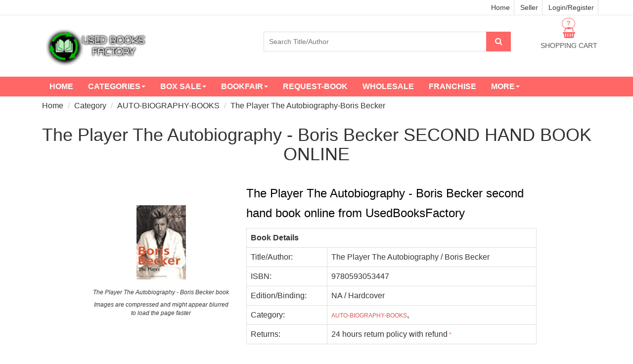

--- FILE ---
content_type: text/html; charset=utf-8
request_url: https://www.usedbooksfactory.com/buy-second-hand-old-books/detail/the-player-the-autobiography-boris-becker-not-availableedition-9780593053447?book_id=61880
body_size: 28528
content:

<!DOCTYPE html>
<html lang="en">
  <head>
  	<meta name="facebook-domain-verification" content="k8s5jirnxixe406w6ajq643vhbhqg9" />
  		
  	<!--A1 Global site tag (gtag.js) - Google Analytics -->
    <script async src="https://www.googletagmanager.com/gtag/js?id=UA-122604433-1"></script>
    <script>
      window.dataLayer = window.dataLayer || [];
      function gtag(){dataLayer.push(arguments);}
      gtag('js', new Date());

      gtag('config', 'UA-122604433-1');
      gtag('config', 'AW-775549312');
    </script>
    <!-- Google sources complete -->
	<!-- Hotjar Tracking Code for www.usedbooksfactory.com -->
	<script>
	    (function(h,o,t,j,a,r){
	        h.hj=h.hj||function(){(h.hj.q=h.hj.q||[]).push(arguments)};
	        h._hjSettings={hjid:975182,hjsv:6};
	        a=o.getElementsByTagName('head')[0];
	        r=o.createElement('script');r.async=1;
	        r.src=t+h._hjSettings.hjid+j+h._hjSettings.hjsv;
	        a.appendChild(r);
	    })(window,document,'https://static.hotjar.com/c/hotjar-','.js?sv=');
	</script>
		<!-- Facebook Pixel Code -->
		<script>
		!function(f,b,e,v,n,t,s)
		{if(f.fbq)return;n=f.fbq=function(){n.callMethod?
		n.callMethod.apply(n,arguments):n.queue.push(arguments)};
		if(!f._fbq)f._fbq=n;n.push=n;n.loaded=!0;n.version='2.0';
		n.queue=[];t=b.createElement(e);t.async=!0;
		t.src=v;s=b.getElementsByTagName(e)[0];
		s.parentNode.insertBefore(t,s)}(window, document,'script',
		'https://connect.facebook.net/en_US/fbevents.js');
		fbq('init', '430759405006214');
		fbq('track', 'PageView');
		</script>
		<noscript><img height="1" width="1" style="display:none"
		src="https://www.facebook.com/tr?id=430759405006214&ev=PageView&noscript=1"
		/></noscript>
		<!-- End Facebook Pixel Code -->
	<!-- DO NOT MODIFY -->
		<!-- Quora Pixel Code (JS Helper) -->
		<script>
		!function(q,e,v,n,t,s){if(q.qp) return; n=q.qp=function(){n.qp?n.qp.apply(n,arguments):n.queue.push(arguments);}; n.queue=[];t=document.createElement(e);t.async=!0;t.src=v; s=document.getElementsByTagName(e)[0]; s.parentNode.insertBefore(t,s);}(window, 'script', 'https://a.quora.com/qevents.js');
		qp('init', '9a6dfc60aa454f499d5b83fc98996021');
		qp('track', 'ViewContent');
		</script>
		<noscript><img height="1" width="1" style="display:none" src="https://q.quora.com/_/ad/9a6dfc60aa454f499d5b83fc98996021/pixel?tag=ViewContent&noscript=1"/></noscript>
		<!-- End of Quora Pixel Code -->
	
  	
<script type="application/ld+json">
{
 "@context": "https://schema.org",
 "@type": "BreadcrumbList",
 "itemListElement":
 [
  {
   "@type": "ListItem",
   "position": 1,
   "item":
   {
    "@id": "https://www.usedbooksfactory.com/buy-second-hand-old-books/category/",
    "name": "Category"
    }
  },
  {
   "@type": "ListItem",
  "position": 2,
  "item":
   {
     "@id": "https://www.usedbooksfactory.com/buy-second-hand-old-books/category/AUTO-BIOGRAPHY-BOOKS",
     "name": "AUTO-BIOGRAPHY-BOOKS"
   }
  },
  {
   "@type": "ListItem",
  "position": 3,
  "item":
   {
     "@id": "https://www.usedbooksfactory.com/buy-second-hand-old-books/category/AUTO-BIOGRAPHY-BOOKS/The Player The Autobiography-Boris Becker",
     "name": "AUTO-BIOGRAPHY-BOOKS"
   }
  }

 ]
}
</script>
<script type="application/ld+json">
{
  "@context": "https://schema.org/",
  "@type": "Book",
  "name": "Second hand The Player The Autobiography-Boris Becker book",
  "image": "https://testcub1.s3.amazonaws.com/media/images/books/The_Player_The_Autobiography2021-03-26-17-34-59.jpg",
  "description": "Used The Player The Autobiography-Boris Becker book available second hand at cheap prices. Buy old The Player The Autobiography book with best quality",
  "isbn":"9780593053447",
  "offers": {
    "@type": "Offer",
    "url": "https://www.usedbooksfactory.com/buy-second-hand-old-books/detail/the-player-the-autobiography-boris-becker-not-availableedition-9780593053447?book_id=61880",
	"priceCurrency": "INR",
    "price": "0",
	"priceValidUntil":"2020-12-30",
	
	"itemCondition": "http://schema.org/UsedCondition",
	
    
	"availability": "http://schema.org/OutOfStock"
	}
}
</script>

  	
    <meta http-equiv="Content-Type" content="text/html; charset=utf-8" /><script type="text/javascript">(window.NREUM||(NREUM={})).init={ajax:{deny_list:["bam.nr-data.net"]},feature_flags:["soft_nav"]};(window.NREUM||(NREUM={})).loader_config={licenseKey:"NRJS-6c35f25d19c34ff869a",applicationID:"1178269686",browserID:"1178269848"};;/*! For license information please see nr-loader-rum-1.308.0.min.js.LICENSE.txt */
(()=>{var e,t,r={163:(e,t,r)=>{"use strict";r.d(t,{j:()=>E});var n=r(384),i=r(1741);var a=r(2555);r(860).K7.genericEvents;const s="experimental.resources",o="register",c=e=>{if(!e||"string"!=typeof e)return!1;try{document.createDocumentFragment().querySelector(e)}catch{return!1}return!0};var d=r(2614),u=r(944),l=r(8122);const f="[data-nr-mask]",g=e=>(0,l.a)(e,(()=>{const e={feature_flags:[],experimental:{allow_registered_children:!1,resources:!1},mask_selector:"*",block_selector:"[data-nr-block]",mask_input_options:{color:!1,date:!1,"datetime-local":!1,email:!1,month:!1,number:!1,range:!1,search:!1,tel:!1,text:!1,time:!1,url:!1,week:!1,textarea:!1,select:!1,password:!0}};return{ajax:{deny_list:void 0,block_internal:!0,enabled:!0,autoStart:!0},api:{get allow_registered_children(){return e.feature_flags.includes(o)||e.experimental.allow_registered_children},set allow_registered_children(t){e.experimental.allow_registered_children=t},duplicate_registered_data:!1},browser_consent_mode:{enabled:!1},distributed_tracing:{enabled:void 0,exclude_newrelic_header:void 0,cors_use_newrelic_header:void 0,cors_use_tracecontext_headers:void 0,allowed_origins:void 0},get feature_flags(){return e.feature_flags},set feature_flags(t){e.feature_flags=t},generic_events:{enabled:!0,autoStart:!0},harvest:{interval:30},jserrors:{enabled:!0,autoStart:!0},logging:{enabled:!0,autoStart:!0},metrics:{enabled:!0,autoStart:!0},obfuscate:void 0,page_action:{enabled:!0},page_view_event:{enabled:!0,autoStart:!0},page_view_timing:{enabled:!0,autoStart:!0},performance:{capture_marks:!1,capture_measures:!1,capture_detail:!0,resources:{get enabled(){return e.feature_flags.includes(s)||e.experimental.resources},set enabled(t){e.experimental.resources=t},asset_types:[],first_party_domains:[],ignore_newrelic:!0}},privacy:{cookies_enabled:!0},proxy:{assets:void 0,beacon:void 0},session:{expiresMs:d.wk,inactiveMs:d.BB},session_replay:{autoStart:!0,enabled:!1,preload:!1,sampling_rate:10,error_sampling_rate:100,collect_fonts:!1,inline_images:!1,fix_stylesheets:!0,mask_all_inputs:!0,get mask_text_selector(){return e.mask_selector},set mask_text_selector(t){c(t)?e.mask_selector="".concat(t,",").concat(f):""===t||null===t?e.mask_selector=f:(0,u.R)(5,t)},get block_class(){return"nr-block"},get ignore_class(){return"nr-ignore"},get mask_text_class(){return"nr-mask"},get block_selector(){return e.block_selector},set block_selector(t){c(t)?e.block_selector+=",".concat(t):""!==t&&(0,u.R)(6,t)},get mask_input_options(){return e.mask_input_options},set mask_input_options(t){t&&"object"==typeof t?e.mask_input_options={...t,password:!0}:(0,u.R)(7,t)}},session_trace:{enabled:!0,autoStart:!0},soft_navigations:{enabled:!0,autoStart:!0},spa:{enabled:!0,autoStart:!0},ssl:void 0,user_actions:{enabled:!0,elementAttributes:["id","className","tagName","type"]}}})());var p=r(6154),m=r(9324);let h=0;const v={buildEnv:m.F3,distMethod:m.Xs,version:m.xv,originTime:p.WN},b={consented:!1},y={appMetadata:{},get consented(){return this.session?.state?.consent||b.consented},set consented(e){b.consented=e},customTransaction:void 0,denyList:void 0,disabled:!1,harvester:void 0,isolatedBacklog:!1,isRecording:!1,loaderType:void 0,maxBytes:3e4,obfuscator:void 0,onerror:void 0,ptid:void 0,releaseIds:{},session:void 0,timeKeeper:void 0,registeredEntities:[],jsAttributesMetadata:{bytes:0},get harvestCount(){return++h}},_=e=>{const t=(0,l.a)(e,y),r=Object.keys(v).reduce((e,t)=>(e[t]={value:v[t],writable:!1,configurable:!0,enumerable:!0},e),{});return Object.defineProperties(t,r)};var w=r(5701);const x=e=>{const t=e.startsWith("http");e+="/",r.p=t?e:"https://"+e};var R=r(7836),k=r(3241);const A={accountID:void 0,trustKey:void 0,agentID:void 0,licenseKey:void 0,applicationID:void 0,xpid:void 0},S=e=>(0,l.a)(e,A),T=new Set;function E(e,t={},r,s){let{init:o,info:c,loader_config:d,runtime:u={},exposed:l=!0}=t;if(!c){const e=(0,n.pV)();o=e.init,c=e.info,d=e.loader_config}e.init=g(o||{}),e.loader_config=S(d||{}),c.jsAttributes??={},p.bv&&(c.jsAttributes.isWorker=!0),e.info=(0,a.D)(c);const f=e.init,m=[c.beacon,c.errorBeacon];T.has(e.agentIdentifier)||(f.proxy.assets&&(x(f.proxy.assets),m.push(f.proxy.assets)),f.proxy.beacon&&m.push(f.proxy.beacon),e.beacons=[...m],function(e){const t=(0,n.pV)();Object.getOwnPropertyNames(i.W.prototype).forEach(r=>{const n=i.W.prototype[r];if("function"!=typeof n||"constructor"===n)return;let a=t[r];e[r]&&!1!==e.exposed&&"micro-agent"!==e.runtime?.loaderType&&(t[r]=(...t)=>{const n=e[r](...t);return a?a(...t):n})})}(e),(0,n.US)("activatedFeatures",w.B)),u.denyList=[...f.ajax.deny_list||[],...f.ajax.block_internal?m:[]],u.ptid=e.agentIdentifier,u.loaderType=r,e.runtime=_(u),T.has(e.agentIdentifier)||(e.ee=R.ee.get(e.agentIdentifier),e.exposed=l,(0,k.W)({agentIdentifier:e.agentIdentifier,drained:!!w.B?.[e.agentIdentifier],type:"lifecycle",name:"initialize",feature:void 0,data:e.config})),T.add(e.agentIdentifier)}},384:(e,t,r)=>{"use strict";r.d(t,{NT:()=>s,US:()=>u,Zm:()=>o,bQ:()=>d,dV:()=>c,pV:()=>l});var n=r(6154),i=r(1863),a=r(1910);const s={beacon:"bam.nr-data.net",errorBeacon:"bam.nr-data.net"};function o(){return n.gm.NREUM||(n.gm.NREUM={}),void 0===n.gm.newrelic&&(n.gm.newrelic=n.gm.NREUM),n.gm.NREUM}function c(){let e=o();return e.o||(e.o={ST:n.gm.setTimeout,SI:n.gm.setImmediate||n.gm.setInterval,CT:n.gm.clearTimeout,XHR:n.gm.XMLHttpRequest,REQ:n.gm.Request,EV:n.gm.Event,PR:n.gm.Promise,MO:n.gm.MutationObserver,FETCH:n.gm.fetch,WS:n.gm.WebSocket},(0,a.i)(...Object.values(e.o))),e}function d(e,t){let r=o();r.initializedAgents??={},t.initializedAt={ms:(0,i.t)(),date:new Date},r.initializedAgents[e]=t}function u(e,t){o()[e]=t}function l(){return function(){let e=o();const t=e.info||{};e.info={beacon:s.beacon,errorBeacon:s.errorBeacon,...t}}(),function(){let e=o();const t=e.init||{};e.init={...t}}(),c(),function(){let e=o();const t=e.loader_config||{};e.loader_config={...t}}(),o()}},782:(e,t,r)=>{"use strict";r.d(t,{T:()=>n});const n=r(860).K7.pageViewTiming},860:(e,t,r)=>{"use strict";r.d(t,{$J:()=>u,K7:()=>c,P3:()=>d,XX:()=>i,Yy:()=>o,df:()=>a,qY:()=>n,v4:()=>s});const n="events",i="jserrors",a="browser/blobs",s="rum",o="browser/logs",c={ajax:"ajax",genericEvents:"generic_events",jserrors:i,logging:"logging",metrics:"metrics",pageAction:"page_action",pageViewEvent:"page_view_event",pageViewTiming:"page_view_timing",sessionReplay:"session_replay",sessionTrace:"session_trace",softNav:"soft_navigations",spa:"spa"},d={[c.pageViewEvent]:1,[c.pageViewTiming]:2,[c.metrics]:3,[c.jserrors]:4,[c.spa]:5,[c.ajax]:6,[c.sessionTrace]:7,[c.softNav]:8,[c.sessionReplay]:9,[c.logging]:10,[c.genericEvents]:11},u={[c.pageViewEvent]:s,[c.pageViewTiming]:n,[c.ajax]:n,[c.spa]:n,[c.softNav]:n,[c.metrics]:i,[c.jserrors]:i,[c.sessionTrace]:a,[c.sessionReplay]:a,[c.logging]:o,[c.genericEvents]:"ins"}},944:(e,t,r)=>{"use strict";r.d(t,{R:()=>i});var n=r(3241);function i(e,t){"function"==typeof console.debug&&(console.debug("New Relic Warning: https://github.com/newrelic/newrelic-browser-agent/blob/main/docs/warning-codes.md#".concat(e),t),(0,n.W)({agentIdentifier:null,drained:null,type:"data",name:"warn",feature:"warn",data:{code:e,secondary:t}}))}},1687:(e,t,r)=>{"use strict";r.d(t,{Ak:()=>d,Ze:()=>f,x3:()=>u});var n=r(3241),i=r(7836),a=r(3606),s=r(860),o=r(2646);const c={};function d(e,t){const r={staged:!1,priority:s.P3[t]||0};l(e),c[e].get(t)||c[e].set(t,r)}function u(e,t){e&&c[e]&&(c[e].get(t)&&c[e].delete(t),p(e,t,!1),c[e].size&&g(e))}function l(e){if(!e)throw new Error("agentIdentifier required");c[e]||(c[e]=new Map)}function f(e="",t="feature",r=!1){if(l(e),!e||!c[e].get(t)||r)return p(e,t);c[e].get(t).staged=!0,g(e)}function g(e){const t=Array.from(c[e]);t.every(([e,t])=>t.staged)&&(t.sort((e,t)=>e[1].priority-t[1].priority),t.forEach(([t])=>{c[e].delete(t),p(e,t)}))}function p(e,t,r=!0){const s=e?i.ee.get(e):i.ee,c=a.i.handlers;if(!s.aborted&&s.backlog&&c){if((0,n.W)({agentIdentifier:e,type:"lifecycle",name:"drain",feature:t}),r){const e=s.backlog[t],r=c[t];if(r){for(let t=0;e&&t<e.length;++t)m(e[t],r);Object.entries(r).forEach(([e,t])=>{Object.values(t||{}).forEach(t=>{t[0]?.on&&t[0]?.context()instanceof o.y&&t[0].on(e,t[1])})})}}s.isolatedBacklog||delete c[t],s.backlog[t]=null,s.emit("drain-"+t,[])}}function m(e,t){var r=e[1];Object.values(t[r]||{}).forEach(t=>{var r=e[0];if(t[0]===r){var n=t[1],i=e[3],a=e[2];n.apply(i,a)}})}},1738:(e,t,r)=>{"use strict";r.d(t,{U:()=>g,Y:()=>f});var n=r(3241),i=r(9908),a=r(1863),s=r(944),o=r(5701),c=r(3969),d=r(8362),u=r(860),l=r(4261);function f(e,t,r,a){const f=a||r;!f||f[e]&&f[e]!==d.d.prototype[e]||(f[e]=function(){(0,i.p)(c.xV,["API/"+e+"/called"],void 0,u.K7.metrics,r.ee),(0,n.W)({agentIdentifier:r.agentIdentifier,drained:!!o.B?.[r.agentIdentifier],type:"data",name:"api",feature:l.Pl+e,data:{}});try{return t.apply(this,arguments)}catch(e){(0,s.R)(23,e)}})}function g(e,t,r,n,s){const o=e.info;null===r?delete o.jsAttributes[t]:o.jsAttributes[t]=r,(s||null===r)&&(0,i.p)(l.Pl+n,[(0,a.t)(),t,r],void 0,"session",e.ee)}},1741:(e,t,r)=>{"use strict";r.d(t,{W:()=>a});var n=r(944),i=r(4261);class a{#e(e,...t){if(this[e]!==a.prototype[e])return this[e](...t);(0,n.R)(35,e)}addPageAction(e,t){return this.#e(i.hG,e,t)}register(e){return this.#e(i.eY,e)}recordCustomEvent(e,t){return this.#e(i.fF,e,t)}setPageViewName(e,t){return this.#e(i.Fw,e,t)}setCustomAttribute(e,t,r){return this.#e(i.cD,e,t,r)}noticeError(e,t){return this.#e(i.o5,e,t)}setUserId(e,t=!1){return this.#e(i.Dl,e,t)}setApplicationVersion(e){return this.#e(i.nb,e)}setErrorHandler(e){return this.#e(i.bt,e)}addRelease(e,t){return this.#e(i.k6,e,t)}log(e,t){return this.#e(i.$9,e,t)}start(){return this.#e(i.d3)}finished(e){return this.#e(i.BL,e)}recordReplay(){return this.#e(i.CH)}pauseReplay(){return this.#e(i.Tb)}addToTrace(e){return this.#e(i.U2,e)}setCurrentRouteName(e){return this.#e(i.PA,e)}interaction(e){return this.#e(i.dT,e)}wrapLogger(e,t,r){return this.#e(i.Wb,e,t,r)}measure(e,t){return this.#e(i.V1,e,t)}consent(e){return this.#e(i.Pv,e)}}},1863:(e,t,r)=>{"use strict";function n(){return Math.floor(performance.now())}r.d(t,{t:()=>n})},1910:(e,t,r)=>{"use strict";r.d(t,{i:()=>a});var n=r(944);const i=new Map;function a(...e){return e.every(e=>{if(i.has(e))return i.get(e);const t="function"==typeof e?e.toString():"",r=t.includes("[native code]"),a=t.includes("nrWrapper");return r||a||(0,n.R)(64,e?.name||t),i.set(e,r),r})}},2555:(e,t,r)=>{"use strict";r.d(t,{D:()=>o,f:()=>s});var n=r(384),i=r(8122);const a={beacon:n.NT.beacon,errorBeacon:n.NT.errorBeacon,licenseKey:void 0,applicationID:void 0,sa:void 0,queueTime:void 0,applicationTime:void 0,ttGuid:void 0,user:void 0,account:void 0,product:void 0,extra:void 0,jsAttributes:{},userAttributes:void 0,atts:void 0,transactionName:void 0,tNamePlain:void 0};function s(e){try{return!!e.licenseKey&&!!e.errorBeacon&&!!e.applicationID}catch(e){return!1}}const o=e=>(0,i.a)(e,a)},2614:(e,t,r)=>{"use strict";r.d(t,{BB:()=>s,H3:()=>n,g:()=>d,iL:()=>c,tS:()=>o,uh:()=>i,wk:()=>a});const n="NRBA",i="SESSION",a=144e5,s=18e5,o={STARTED:"session-started",PAUSE:"session-pause",RESET:"session-reset",RESUME:"session-resume",UPDATE:"session-update"},c={SAME_TAB:"same-tab",CROSS_TAB:"cross-tab"},d={OFF:0,FULL:1,ERROR:2}},2646:(e,t,r)=>{"use strict";r.d(t,{y:()=>n});class n{constructor(e){this.contextId=e}}},2843:(e,t,r)=>{"use strict";r.d(t,{G:()=>a,u:()=>i});var n=r(3878);function i(e,t=!1,r,i){(0,n.DD)("visibilitychange",function(){if(t)return void("hidden"===document.visibilityState&&e());e(document.visibilityState)},r,i)}function a(e,t,r){(0,n.sp)("pagehide",e,t,r)}},3241:(e,t,r)=>{"use strict";r.d(t,{W:()=>a});var n=r(6154);const i="newrelic";function a(e={}){try{n.gm.dispatchEvent(new CustomEvent(i,{detail:e}))}catch(e){}}},3606:(e,t,r)=>{"use strict";r.d(t,{i:()=>a});var n=r(9908);a.on=s;var i=a.handlers={};function a(e,t,r,a){s(a||n.d,i,e,t,r)}function s(e,t,r,i,a){a||(a="feature"),e||(e=n.d);var s=t[a]=t[a]||{};(s[r]=s[r]||[]).push([e,i])}},3878:(e,t,r)=>{"use strict";function n(e,t){return{capture:e,passive:!1,signal:t}}function i(e,t,r=!1,i){window.addEventListener(e,t,n(r,i))}function a(e,t,r=!1,i){document.addEventListener(e,t,n(r,i))}r.d(t,{DD:()=>a,jT:()=>n,sp:()=>i})},3969:(e,t,r)=>{"use strict";r.d(t,{TZ:()=>n,XG:()=>o,rs:()=>i,xV:()=>s,z_:()=>a});const n=r(860).K7.metrics,i="sm",a="cm",s="storeSupportabilityMetrics",o="storeEventMetrics"},4234:(e,t,r)=>{"use strict";r.d(t,{W:()=>a});var n=r(7836),i=r(1687);class a{constructor(e,t){this.agentIdentifier=e,this.ee=n.ee.get(e),this.featureName=t,this.blocked=!1}deregisterDrain(){(0,i.x3)(this.agentIdentifier,this.featureName)}}},4261:(e,t,r)=>{"use strict";r.d(t,{$9:()=>d,BL:()=>o,CH:()=>g,Dl:()=>_,Fw:()=>y,PA:()=>h,Pl:()=>n,Pv:()=>k,Tb:()=>l,U2:()=>a,V1:()=>R,Wb:()=>x,bt:()=>b,cD:()=>v,d3:()=>w,dT:()=>c,eY:()=>p,fF:()=>f,hG:()=>i,k6:()=>s,nb:()=>m,o5:()=>u});const n="api-",i="addPageAction",a="addToTrace",s="addRelease",o="finished",c="interaction",d="log",u="noticeError",l="pauseReplay",f="recordCustomEvent",g="recordReplay",p="register",m="setApplicationVersion",h="setCurrentRouteName",v="setCustomAttribute",b="setErrorHandler",y="setPageViewName",_="setUserId",w="start",x="wrapLogger",R="measure",k="consent"},5289:(e,t,r)=>{"use strict";r.d(t,{GG:()=>s,Qr:()=>c,sB:()=>o});var n=r(3878),i=r(6389);function a(){return"undefined"==typeof document||"complete"===document.readyState}function s(e,t){if(a())return e();const r=(0,i.J)(e),s=setInterval(()=>{a()&&(clearInterval(s),r())},500);(0,n.sp)("load",r,t)}function o(e){if(a())return e();(0,n.DD)("DOMContentLoaded",e)}function c(e){if(a())return e();(0,n.sp)("popstate",e)}},5607:(e,t,r)=>{"use strict";r.d(t,{W:()=>n});const n=(0,r(9566).bz)()},5701:(e,t,r)=>{"use strict";r.d(t,{B:()=>a,t:()=>s});var n=r(3241);const i=new Set,a={};function s(e,t){const r=t.agentIdentifier;a[r]??={},e&&"object"==typeof e&&(i.has(r)||(t.ee.emit("rumresp",[e]),a[r]=e,i.add(r),(0,n.W)({agentIdentifier:r,loaded:!0,drained:!0,type:"lifecycle",name:"load",feature:void 0,data:e})))}},6154:(e,t,r)=>{"use strict";r.d(t,{OF:()=>c,RI:()=>i,WN:()=>u,bv:()=>a,eN:()=>l,gm:()=>s,mw:()=>o,sb:()=>d});var n=r(1863);const i="undefined"!=typeof window&&!!window.document,a="undefined"!=typeof WorkerGlobalScope&&("undefined"!=typeof self&&self instanceof WorkerGlobalScope&&self.navigator instanceof WorkerNavigator||"undefined"!=typeof globalThis&&globalThis instanceof WorkerGlobalScope&&globalThis.navigator instanceof WorkerNavigator),s=i?window:"undefined"!=typeof WorkerGlobalScope&&("undefined"!=typeof self&&self instanceof WorkerGlobalScope&&self||"undefined"!=typeof globalThis&&globalThis instanceof WorkerGlobalScope&&globalThis),o=Boolean("hidden"===s?.document?.visibilityState),c=/iPad|iPhone|iPod/.test(s.navigator?.userAgent),d=c&&"undefined"==typeof SharedWorker,u=((()=>{const e=s.navigator?.userAgent?.match(/Firefox[/\s](\d+\.\d+)/);Array.isArray(e)&&e.length>=2&&e[1]})(),Date.now()-(0,n.t)()),l=()=>"undefined"!=typeof PerformanceNavigationTiming&&s?.performance?.getEntriesByType("navigation")?.[0]?.responseStart},6389:(e,t,r)=>{"use strict";function n(e,t=500,r={}){const n=r?.leading||!1;let i;return(...r)=>{n&&void 0===i&&(e.apply(this,r),i=setTimeout(()=>{i=clearTimeout(i)},t)),n||(clearTimeout(i),i=setTimeout(()=>{e.apply(this,r)},t))}}function i(e){let t=!1;return(...r)=>{t||(t=!0,e.apply(this,r))}}r.d(t,{J:()=>i,s:()=>n})},6630:(e,t,r)=>{"use strict";r.d(t,{T:()=>n});const n=r(860).K7.pageViewEvent},7699:(e,t,r)=>{"use strict";r.d(t,{It:()=>a,KC:()=>o,No:()=>i,qh:()=>s});var n=r(860);const i=16e3,a=1e6,s="SESSION_ERROR",o={[n.K7.logging]:!0,[n.K7.genericEvents]:!1,[n.K7.jserrors]:!1,[n.K7.ajax]:!1}},7836:(e,t,r)=>{"use strict";r.d(t,{P:()=>o,ee:()=>c});var n=r(384),i=r(8990),a=r(2646),s=r(5607);const o="nr@context:".concat(s.W),c=function e(t,r){var n={},s={},u={},l=!1;try{l=16===r.length&&d.initializedAgents?.[r]?.runtime.isolatedBacklog}catch(e){}var f={on:p,addEventListener:p,removeEventListener:function(e,t){var r=n[e];if(!r)return;for(var i=0;i<r.length;i++)r[i]===t&&r.splice(i,1)},emit:function(e,r,n,i,a){!1!==a&&(a=!0);if(c.aborted&&!i)return;t&&a&&t.emit(e,r,n);var o=g(n);m(e).forEach(e=>{e.apply(o,r)});var d=v()[s[e]];d&&d.push([f,e,r,o]);return o},get:h,listeners:m,context:g,buffer:function(e,t){const r=v();if(t=t||"feature",f.aborted)return;Object.entries(e||{}).forEach(([e,n])=>{s[n]=t,t in r||(r[t]=[])})},abort:function(){f._aborted=!0,Object.keys(f.backlog).forEach(e=>{delete f.backlog[e]})},isBuffering:function(e){return!!v()[s[e]]},debugId:r,backlog:l?{}:t&&"object"==typeof t.backlog?t.backlog:{},isolatedBacklog:l};return Object.defineProperty(f,"aborted",{get:()=>{let e=f._aborted||!1;return e||(t&&(e=t.aborted),e)}}),f;function g(e){return e&&e instanceof a.y?e:e?(0,i.I)(e,o,()=>new a.y(o)):new a.y(o)}function p(e,t){n[e]=m(e).concat(t)}function m(e){return n[e]||[]}function h(t){return u[t]=u[t]||e(f,t)}function v(){return f.backlog}}(void 0,"globalEE"),d=(0,n.Zm)();d.ee||(d.ee=c)},8122:(e,t,r)=>{"use strict";r.d(t,{a:()=>i});var n=r(944);function i(e,t){try{if(!e||"object"!=typeof e)return(0,n.R)(3);if(!t||"object"!=typeof t)return(0,n.R)(4);const r=Object.create(Object.getPrototypeOf(t),Object.getOwnPropertyDescriptors(t)),a=0===Object.keys(r).length?e:r;for(let s in a)if(void 0!==e[s])try{if(null===e[s]){r[s]=null;continue}Array.isArray(e[s])&&Array.isArray(t[s])?r[s]=Array.from(new Set([...e[s],...t[s]])):"object"==typeof e[s]&&"object"==typeof t[s]?r[s]=i(e[s],t[s]):r[s]=e[s]}catch(e){r[s]||(0,n.R)(1,e)}return r}catch(e){(0,n.R)(2,e)}}},8362:(e,t,r)=>{"use strict";r.d(t,{d:()=>a});var n=r(9566),i=r(1741);class a extends i.W{agentIdentifier=(0,n.LA)(16)}},8374:(e,t,r)=>{r.nc=(()=>{try{return document?.currentScript?.nonce}catch(e){}return""})()},8990:(e,t,r)=>{"use strict";r.d(t,{I:()=>i});var n=Object.prototype.hasOwnProperty;function i(e,t,r){if(n.call(e,t))return e[t];var i=r();if(Object.defineProperty&&Object.keys)try{return Object.defineProperty(e,t,{value:i,writable:!0,enumerable:!1}),i}catch(e){}return e[t]=i,i}},9324:(e,t,r)=>{"use strict";r.d(t,{F3:()=>i,Xs:()=>a,xv:()=>n});const n="1.308.0",i="PROD",a="CDN"},9566:(e,t,r)=>{"use strict";r.d(t,{LA:()=>o,bz:()=>s});var n=r(6154);const i="xxxxxxxx-xxxx-4xxx-yxxx-xxxxxxxxxxxx";function a(e,t){return e?15&e[t]:16*Math.random()|0}function s(){const e=n.gm?.crypto||n.gm?.msCrypto;let t,r=0;return e&&e.getRandomValues&&(t=e.getRandomValues(new Uint8Array(30))),i.split("").map(e=>"x"===e?a(t,r++).toString(16):"y"===e?(3&a()|8).toString(16):e).join("")}function o(e){const t=n.gm?.crypto||n.gm?.msCrypto;let r,i=0;t&&t.getRandomValues&&(r=t.getRandomValues(new Uint8Array(e)));const s=[];for(var o=0;o<e;o++)s.push(a(r,i++).toString(16));return s.join("")}},9908:(e,t,r)=>{"use strict";r.d(t,{d:()=>n,p:()=>i});var n=r(7836).ee.get("handle");function i(e,t,r,i,a){a?(a.buffer([e],i),a.emit(e,t,r)):(n.buffer([e],i),n.emit(e,t,r))}}},n={};function i(e){var t=n[e];if(void 0!==t)return t.exports;var a=n[e]={exports:{}};return r[e](a,a.exports,i),a.exports}i.m=r,i.d=(e,t)=>{for(var r in t)i.o(t,r)&&!i.o(e,r)&&Object.defineProperty(e,r,{enumerable:!0,get:t[r]})},i.f={},i.e=e=>Promise.all(Object.keys(i.f).reduce((t,r)=>(i.f[r](e,t),t),[])),i.u=e=>"nr-rum-1.308.0.min.js",i.o=(e,t)=>Object.prototype.hasOwnProperty.call(e,t),e={},t="NRBA-1.308.0.PROD:",i.l=(r,n,a,s)=>{if(e[r])e[r].push(n);else{var o,c;if(void 0!==a)for(var d=document.getElementsByTagName("script"),u=0;u<d.length;u++){var l=d[u];if(l.getAttribute("src")==r||l.getAttribute("data-webpack")==t+a){o=l;break}}if(!o){c=!0;var f={296:"sha512-+MIMDsOcckGXa1EdWHqFNv7P+JUkd5kQwCBr3KE6uCvnsBNUrdSt4a/3/L4j4TxtnaMNjHpza2/erNQbpacJQA=="};(o=document.createElement("script")).charset="utf-8",i.nc&&o.setAttribute("nonce",i.nc),o.setAttribute("data-webpack",t+a),o.src=r,0!==o.src.indexOf(window.location.origin+"/")&&(o.crossOrigin="anonymous"),f[s]&&(o.integrity=f[s])}e[r]=[n];var g=(t,n)=>{o.onerror=o.onload=null,clearTimeout(p);var i=e[r];if(delete e[r],o.parentNode&&o.parentNode.removeChild(o),i&&i.forEach(e=>e(n)),t)return t(n)},p=setTimeout(g.bind(null,void 0,{type:"timeout",target:o}),12e4);o.onerror=g.bind(null,o.onerror),o.onload=g.bind(null,o.onload),c&&document.head.appendChild(o)}},i.r=e=>{"undefined"!=typeof Symbol&&Symbol.toStringTag&&Object.defineProperty(e,Symbol.toStringTag,{value:"Module"}),Object.defineProperty(e,"__esModule",{value:!0})},i.p="https://js-agent.newrelic.com/",(()=>{var e={374:0,840:0};i.f.j=(t,r)=>{var n=i.o(e,t)?e[t]:void 0;if(0!==n)if(n)r.push(n[2]);else{var a=new Promise((r,i)=>n=e[t]=[r,i]);r.push(n[2]=a);var s=i.p+i.u(t),o=new Error;i.l(s,r=>{if(i.o(e,t)&&(0!==(n=e[t])&&(e[t]=void 0),n)){var a=r&&("load"===r.type?"missing":r.type),s=r&&r.target&&r.target.src;o.message="Loading chunk "+t+" failed: ("+a+": "+s+")",o.name="ChunkLoadError",o.type=a,o.request=s,n[1](o)}},"chunk-"+t,t)}};var t=(t,r)=>{var n,a,[s,o,c]=r,d=0;if(s.some(t=>0!==e[t])){for(n in o)i.o(o,n)&&(i.m[n]=o[n]);if(c)c(i)}for(t&&t(r);d<s.length;d++)a=s[d],i.o(e,a)&&e[a]&&e[a][0](),e[a]=0},r=self["webpackChunk:NRBA-1.308.0.PROD"]=self["webpackChunk:NRBA-1.308.0.PROD"]||[];r.forEach(t.bind(null,0)),r.push=t.bind(null,r.push.bind(r))})(),(()=>{"use strict";i(8374);var e=i(8362),t=i(860);const r=Object.values(t.K7);var n=i(163);var a=i(9908),s=i(1863),o=i(4261),c=i(1738);var d=i(1687),u=i(4234),l=i(5289),f=i(6154),g=i(944),p=i(384);const m=e=>f.RI&&!0===e?.privacy.cookies_enabled;function h(e){return!!(0,p.dV)().o.MO&&m(e)&&!0===e?.session_trace.enabled}var v=i(6389),b=i(7699);class y extends u.W{constructor(e,t){super(e.agentIdentifier,t),this.agentRef=e,this.abortHandler=void 0,this.featAggregate=void 0,this.loadedSuccessfully=void 0,this.onAggregateImported=new Promise(e=>{this.loadedSuccessfully=e}),this.deferred=Promise.resolve(),!1===e.init[this.featureName].autoStart?this.deferred=new Promise((t,r)=>{this.ee.on("manual-start-all",(0,v.J)(()=>{(0,d.Ak)(e.agentIdentifier,this.featureName),t()}))}):(0,d.Ak)(e.agentIdentifier,t)}importAggregator(e,t,r={}){if(this.featAggregate)return;const n=async()=>{let n;await this.deferred;try{if(m(e.init)){const{setupAgentSession:t}=await i.e(296).then(i.bind(i,3305));n=t(e)}}catch(e){(0,g.R)(20,e),this.ee.emit("internal-error",[e]),(0,a.p)(b.qh,[e],void 0,this.featureName,this.ee)}try{if(!this.#t(this.featureName,n,e.init))return(0,d.Ze)(this.agentIdentifier,this.featureName),void this.loadedSuccessfully(!1);const{Aggregate:i}=await t();this.featAggregate=new i(e,r),e.runtime.harvester.initializedAggregates.push(this.featAggregate),this.loadedSuccessfully(!0)}catch(e){(0,g.R)(34,e),this.abortHandler?.(),(0,d.Ze)(this.agentIdentifier,this.featureName,!0),this.loadedSuccessfully(!1),this.ee&&this.ee.abort()}};f.RI?(0,l.GG)(()=>n(),!0):n()}#t(e,r,n){if(this.blocked)return!1;switch(e){case t.K7.sessionReplay:return h(n)&&!!r;case t.K7.sessionTrace:return!!r;default:return!0}}}var _=i(6630),w=i(2614),x=i(3241);class R extends y{static featureName=_.T;constructor(e){var t;super(e,_.T),this.setupInspectionEvents(e.agentIdentifier),t=e,(0,c.Y)(o.Fw,function(e,r){"string"==typeof e&&("/"!==e.charAt(0)&&(e="/"+e),t.runtime.customTransaction=(r||"http://custom.transaction")+e,(0,a.p)(o.Pl+o.Fw,[(0,s.t)()],void 0,void 0,t.ee))},t),this.importAggregator(e,()=>i.e(296).then(i.bind(i,3943)))}setupInspectionEvents(e){const t=(t,r)=>{t&&(0,x.W)({agentIdentifier:e,timeStamp:t.timeStamp,loaded:"complete"===t.target.readyState,type:"window",name:r,data:t.target.location+""})};(0,l.sB)(e=>{t(e,"DOMContentLoaded")}),(0,l.GG)(e=>{t(e,"load")}),(0,l.Qr)(e=>{t(e,"navigate")}),this.ee.on(w.tS.UPDATE,(t,r)=>{(0,x.W)({agentIdentifier:e,type:"lifecycle",name:"session",data:r})})}}class k extends e.d{constructor(e){var t;(super(),f.gm)?(this.features={},(0,p.bQ)(this.agentIdentifier,this),this.desiredFeatures=new Set(e.features||[]),this.desiredFeatures.add(R),(0,n.j)(this,e,e.loaderType||"agent"),t=this,(0,c.Y)(o.cD,function(e,r,n=!1){if("string"==typeof e){if(["string","number","boolean"].includes(typeof r)||null===r)return(0,c.U)(t,e,r,o.cD,n);(0,g.R)(40,typeof r)}else(0,g.R)(39,typeof e)},t),function(e){(0,c.Y)(o.Dl,function(t,r=!1){if("string"!=typeof t&&null!==t)return void(0,g.R)(41,typeof t);const n=e.info.jsAttributes["enduser.id"];r&&null!=n&&n!==t?(0,a.p)(o.Pl+"setUserIdAndResetSession",[t],void 0,"session",e.ee):(0,c.U)(e,"enduser.id",t,o.Dl,!0)},e)}(this),function(e){(0,c.Y)(o.nb,function(t){if("string"==typeof t||null===t)return(0,c.U)(e,"application.version",t,o.nb,!1);(0,g.R)(42,typeof t)},e)}(this),function(e){(0,c.Y)(o.d3,function(){e.ee.emit("manual-start-all")},e)}(this),function(e){(0,c.Y)(o.Pv,function(t=!0){if("boolean"==typeof t){if((0,a.p)(o.Pl+o.Pv,[t],void 0,"session",e.ee),e.runtime.consented=t,t){const t=e.features.page_view_event;t.onAggregateImported.then(e=>{const r=t.featAggregate;e&&!r.sentRum&&r.sendRum()})}}else(0,g.R)(65,typeof t)},e)}(this),this.run()):(0,g.R)(21)}get config(){return{info:this.info,init:this.init,loader_config:this.loader_config,runtime:this.runtime}}get api(){return this}run(){try{const e=function(e){const t={};return r.forEach(r=>{t[r]=!!e[r]?.enabled}),t}(this.init),n=[...this.desiredFeatures];n.sort((e,r)=>t.P3[e.featureName]-t.P3[r.featureName]),n.forEach(r=>{if(!e[r.featureName]&&r.featureName!==t.K7.pageViewEvent)return;if(r.featureName===t.K7.spa)return void(0,g.R)(67);const n=function(e){switch(e){case t.K7.ajax:return[t.K7.jserrors];case t.K7.sessionTrace:return[t.K7.ajax,t.K7.pageViewEvent];case t.K7.sessionReplay:return[t.K7.sessionTrace];case t.K7.pageViewTiming:return[t.K7.pageViewEvent];default:return[]}}(r.featureName).filter(e=>!(e in this.features));n.length>0&&(0,g.R)(36,{targetFeature:r.featureName,missingDependencies:n}),this.features[r.featureName]=new r(this)})}catch(e){(0,g.R)(22,e);for(const e in this.features)this.features[e].abortHandler?.();const t=(0,p.Zm)();delete t.initializedAgents[this.agentIdentifier]?.features,delete this.sharedAggregator;return t.ee.get(this.agentIdentifier).abort(),!1}}}var A=i(2843),S=i(782);class T extends y{static featureName=S.T;constructor(e){super(e,S.T),f.RI&&((0,A.u)(()=>(0,a.p)("docHidden",[(0,s.t)()],void 0,S.T,this.ee),!0),(0,A.G)(()=>(0,a.p)("winPagehide",[(0,s.t)()],void 0,S.T,this.ee)),this.importAggregator(e,()=>i.e(296).then(i.bind(i,2117))))}}var E=i(3969);class I extends y{static featureName=E.TZ;constructor(e){super(e,E.TZ),f.RI&&document.addEventListener("securitypolicyviolation",e=>{(0,a.p)(E.xV,["Generic/CSPViolation/Detected"],void 0,this.featureName,this.ee)}),this.importAggregator(e,()=>i.e(296).then(i.bind(i,9623)))}}new k({features:[R,T,I],loaderType:"lite"})})()})();</script><script type="text/javascript">window.NREUM||(NREUM={});NREUM.info={"beacon":"bam.nr-data.net","errorBeacon":"bam.nr-data.net","licenseKey":"NRJS-6c35f25d19c34ff869a","applicationID":"1178269686","transactionName":"Z1JVMUBSChFUW0ALXl4YcRBcUBALWlYbAF5fXERLRFoBFUYCcAdFUV5bM1tWE0xSXUA=","queueTime":2,"applicationTime":35,"agent":""}</script>
    <meta name="viewport" content="width=device-width, height=device-height, initial-scale=1.0, user-scalable=no, minimum-scale=1.0, maximum-scale=1.0">
    <title>Buy second hand The Player The Autobiography by Boris Becker book online in India</title>
    <link rel="canonical" href="https://www.usedbooksfactory.com/buy-second-hand-old-books/detail/the-player-the-autobiography-boris-becker-not-availableedition-9780593053447?book_id=61880"/>
    <meta name="description" content="Buy used, old, second hand The Player The Autobiography by Boris Becker book online at cheap rate instead of searching The Player The Autobiography by Boris Becker in bookstores "/>
    <meta name="keywords" content="second hand books online, used books online,old books online , 2nd hand books online " />
    <meta property="og:title" content=" Buy second hand used old The Player The Autobiography by Boris Becker online in India "/>
    <meta property="og:description" content="Buy used, old, second hand The Player The Autobiography by Boris Becker book online at cheap rate instead of searching The Player The Autobiography by Boris Becker in bookstores"/>
    <meta property="og:url" content="https://www.usedbooksfactory.com/buy-second-hand-old-books/detail/the-player-the-autobiography-boris-becker-not-availableedition-9780593053447?book_id=61880"/>
    <meta property="og:site_name" content="UsedBooksFactory"/>
    <meta property="og:type" content="website">
    
    
	
	<link rel="shortcut icon" href="https://testcub1.s3.amazonaws.com/static/img/favicon.ico">
	<link rel="apple-touch-icon" href="https://testcub1.s3.amazonaws.com/static/img/favicon.ico">
    
    <link href="https://testcub1.s3.amazonaws.com/static/css/font-awesome.css" rel="stylesheet">
    <link href="https://testcub1.s3.amazonaws.com/static/css/bootstrap.css" rel="stylesheet">   
    <!-- SmartMenus jQuery Bootstrap Addon CSS -->
    <link href="https://testcub1.s3.amazonaws.com/static/css/aggregate.css" rel="stylesheet">
    <link id="switcher" href="https://testcub1.s3.amazonaws.com/static/css/theme-color/default-theme.css" rel="stylesheet">
    <link href="https://testcub1.s3.amazonaws.com/static/css/sequence-theme.modern-slide-in.css" rel="stylesheet" media="all">
	<link href="https://testcub1.s3.amazonaws.com/static/css/style.css" rel="stylesheet">    
    <link href="https://code.jquery.com/ui/1.10.2/themes/smoothness/jquery-ui.css" rel="Stylesheet"></link>
    <link rel="stylesheet" type="text/css" href="https://testcub1.s3.amazonaws.com/static/css/slick.css">

    
    <style>
  	
        div.card-body.container:before{
        display: none;
        }
        .card-body{
        display: grid;
        grid-template-columns: repeat(5, 1fr);

        gap: 20px;
        }

  	.error_red{
		  color: #D9534F !important;
		}
	.label_color{
		color: #ff6666;
		cursor:pointer;
	}
	.buy_now_button{
		color:white;
		background:#1477BB;
		cursor:pointer;
	}
	.add_to_cart_button{
		color:white;
		background:#5CB994;
		cursor:pointer;
	}
	.failure_row_colour{
		background-color:pink !important;
	}
	.success_row_colour{
		background-color:lightgreen !important;
	}
  	#aa-support{
		background-color:#337ab7 !important;
	}
	#common-modal-header{
  		border-bottom:1px solid #ccc;
  		color:#ff6666;
  		padding-bottom: 10px;
  	}
  	.aa-product-title{
  		font-size: 14px;	
  	}
  	.button_style{
  		cursor:pointer;
  		background:rgb(189, 240, 204);
  	}
  	.ul_number{
  	list-style-type:decimal;
  	}
  	
  	.link_color{
  		color:#0000EE;
  	}
  	.mobile_only{
  		display:none
  	}
  	.wishlist-bar{
  		webkit-transform:None !important;
  		transform:None !important
  	}
  	#aa-blog-archive{
  		line-height: 2.5;
  	}
  	@media only screen and (max-width: 768px) {
  	.mobile_only{
    display: block;
    }
}
        .alert-error{
        background-color: red;
        color: white;
        }
        .aa-complain-tickets{
        background-color: #FFF;
        display: inline;
        float: left;
        padding: 50px 100px;
        text-align: center;
        width: 100%;
        }
        @media (max-width: 480px){
            .aa-complain-tickets {
            padding: 20px;
        }
        }
        @media only screen and (max-width : 480px){
            .inbox_people{
                display: none;width: 0;
            }
            .mesgs{
                width: 100%
            }
}

  	
	
    #goodreads-widget {
    font-family: georgia, serif;
    padding: 18px 0;
    width:100%;
    }
    #goodreads-widget h1 {
    font-weight:normal;
    font-size: 16px;
    border-bottom: 1px solid #BBB596;
    margin-bottom: 0;
  }
  #goodreads-widget a {
    text-decoration: none;
    color:#660;
  }
  iframe{
    background-color: #fff;
  }
  #goodreads-widget a:hover { text-decoration: underline; }
  #goodreads-widget a:active {
    color:#660;
  }
  #gr_footer {
    width: 100%;
    border-top: 1px solid #BBB596;
    text-align: right;
  }
  #goodreads-widget .gr_branding{
    color: #382110;
    font-size: 11px;
    text-decoration: none;
    font-family: "Helvetica Neue", Helvetica, Arial, sans-serif;
  }

#add_to_cart{
	margin-left:10px;
}
    #error_fix{
        padding-bottom:50px;
    }
    h2{
    	color:black !important;
    	font-weight: 100;
    }
    .product_image{
  	display:inline !important;
  }

	</style>
  

  
  </head>
   <!-- Never to be overwritten -->
  <body itemscope itemtype="http://schema.org/WebPage"> 
   <!-- SCROLL TOP BUTTON -->
    <a class="scrollToTop" href="#"><i class="fa fa-chevron-up"></i></a>
  <!-- END SCROLL TOP BUTTON -->
	<!-- Login Modal -->  
  <div class="modal fade" id="login-modal" tabindex="-1" role="dialog" aria-labelledby="myModalLabel" aria-hidden="true">
    <div class="modal-dialog">
      <div class="modal-content">                      
        <div class="modal-body">
        <button type="button" class="close" data-dismiss="modal" aria-hidden="true">&times;</button>
          <h4 id="login-header">Login or Register</h4>
          <form class="aa-login-form" method="POST" action="/login/">
          	<input type="hidden" name="csrfmiddlewaretoken" value="40HRtTIQB56enpXb2j4KuaXnyhiriJCnsga3VFwSmzukom6FCxSi5O8z5jdRX7jD">
            <label for="">Username or Email address<span>*</span></label>
            <input type="text" placeholder="Username or email" name="username">
            <label for="">Password<span>*</span></label>
            <input type="password" placeholder="Password" name="password">
            <button class="aa-browse-btn" type="submit">Login</button>
            <p class="aa-lost-password"><a href="/forgot-password/"><u>Forgot password?</u></a></p>
            <div class="aa-register-now">
              Don't have an account?<a href="/register/">Register now!</a>
            </div>
          </form>
        </div>                        
      </div><!-- /.modal-content -->
    </div><!-- /.modal-dialog -->
  </div>
  <!-- Common modal -->
  <div class="modal fade" id="common-modal" tabindex="-1" role="dialog" aria-labelledby="myModalLabel" aria-hidden="true">
    <div class="modal-dialog">
      <div class="modal-content">                      
        <div class="modal-body">
        <button type="button" class="close" data-dismiss="modal" aria-hidden="true">&times;</button>
          <h4 id="common-modal-header" align="center">Modal header</h4>
          <p id="common-modal-content" align="center">Modal Content</p>
        </div>                        
      </div><!-- /.modal-content -->
    </div><!-- /.modal-dialog -->
  </div>

   
      <!-- Subscription modal -->
        <div class="modal fade" id="email-subscription-modal" tabindex="-1" role="dialog" aria-labelledby="myModalLabel" aria-hidden="true">
    <div class="modal-dialog">
      <div class="modal-content">
        <div class="modal-body" align="center">
        <button type="button" class="close" data-dismiss="modal" aria-hidden="true">&times;</button>
          <h4 id="common-modal-header" align="center">SUBSCRIBE OUR NEWSLETTER</h4>
          <p id="common-modal-content" align="center">Stay upto-date and don't miss out on offers!</p>

            <form id="email-subscribe-modal" action="" class="aa-subscribe-form">
              <input style="    width: 70%;" class="form-control" type="email" name="email" id="email" placeholder="Enter your Email">
              <br>
                <input id="modal-subscribe-submit" class="btn btn-primary" type="submit" value="Subscribe">
            </form>
        </div>
      </div><!-- /.modal-content -->
    </div><!-- /.modal-dialog -->
  </div>
   

  <!-- Search modal -->
  <div class="modal fade" id="site-search-modal" tabindex="-1" role="dialog" aria-labelledby="myModalLabel" aria-hidden="true">
    <div class="modal-dialog">
      <div class="modal-content">                      
        <div class="modal-body">
        <button type="button" class="close" data-dismiss="modal" aria-hidden="true">&times;</button>
          <h4 id="site-search-header" align="center"></h4>
          <p align="center"><img src="https://testcub1.s3.amazonaws.com/static/img/searching.gif"/></p>
          <p id="site-search-content" align="center">Please wait while we search your book in our stock</p>
        </div>                        
      </div><!-- /.modal-content -->
    </div><!-- /.modal-dialog -->
  </div>
  <div class="modal fade" id="cart-add-popup" tabindex="-1" role="dialog" aria-labelledby="myModalLabel" aria-hidden="true">
      <div class="modal-dialog">
          <div class="modal-content">
              <div class="modal-body">
                  <button type="button" class="close" data-dismiss="modal" aria-hidden="true">&times;</button>
                  <h4 id="common-modal-header" align="center">Book added to cart successfully</h4>
                  <p id="common-modal-content" align="center">Please update quantity in cart page for multiple
                      copies</p>
                  <p align="center"><a href="/cart/">
                      <button class="aa-browse-btn" type="button">GO TO CART</button>
                  </a></p>
              </div>
          </div><!-- /.modal-content -->
      </div><!-- /.modal-dialog -->
  </div>
   <div class="modal fade" id="how-ubf-box-works-modal" tabindex="-1" role="dialog" aria-labelledby="myModalLabel"
        aria-hidden="true">
       <div class="modal-dialog">
           <div class="modal-content">
               <div class="modal-body">
                   <button type="button" class="close" data-dismiss="modal" aria-hidden="true">&times;</button>
                   <h4 id="common-modal-header" align="center">HOW UBF BOX WORKS ?</h4>
                   <div class="row" align="center">
                       <div class="col-md-12">
                           <img src="https://testcub1.s3.amazonaws.com/static/img/box/ubf_box_pic.jpg" alt=" storefront"
                                title=" storefront" style="max-width: 100%;">
                       </div>
                       <div class="col-md-12">
                           <ul class="">
                               <br/>
                               <li><strong>1: Choose box </strong><br> Select a box to start picking books. Each box has
                                   a book count limit and price
                               </li>
                               <br/>
                               <li><strong>2: Books list </strong><br> Each box has a list of books. Books have to be
                                   picked from same box & cannot be mixed
                               </li>
                               <br/>
                               <li><strong>3: One time payment</strong><br> Pay once for the box and grab books you
                                   added
                               </li>
                               <br/>
                               <li><strong>4: Free bookmarks </strong><br> Free bookmarks on every box order. Witness
                                   these cute and glossy bookmarks
                               </li>
                               <br/>
                               <li><strong>5: Free Delivery </strong><br> UBF box would be delivered free to your
                                   doorstep. COD available for selected states
                               </li>
                               <br/>
                               <hr/>
                               <strong>Catalog limits</strong> - Selected books only belong to UBF Box category. There
                               are many other books which can be bought individually as well. Browse using categories
                               and search facility in our <a href="/"><strong><u>Home
                               page</u></strong></a>.
                           </ul>
                       </div>

                   </div>
               </div>
           </div><!-- /.modal-content -->
       </div><!-- /.modal-dialog -->
   </div>
   

   
   
       
<header id="aa-header">
    <!-- start header top  -->
    <div class="aa-header-top">
      <div class="container">
        <div class="row">
          <div class="col-md-12">
            <div class="aa-header-top-area">
              <!-- start header top left -->
              <div class="aa-header-top-left">
                <!-- start cellphone -->
                <!-- <div class="cellphone hidden-xs">
                  <p><span class="fa fa-phone"></span>+91 77804 54974</p>
                </div> -->
                <!-- / cellphone -->
              </div>
              <!-- / header top left -->
              <div class="aa-header-top-right">
                <ul class="aa-head-top-nav-right">
                <li><a href="/">Home</a></li>
                <li><a href="/seller/home/">Seller</a></li>
                                    
				  <li><a href="" data-toggle="modal" data-target="#login-modal">Login/Register</a></li>
                  

                </ul>
              </div>
            </div>
          </div>
        </div>
      </div>
    </div>
    <!-- / header top  -->

    <!-- start header bottom  -->
    <div id="base-logo-search-cart" class="aa-header-bottom">
      <div class="container">
        <div class="row">
          <div class="col-md-12">
            <div class="aa-header-bottom-area">
              <!-- logo  -->
              <div class="aa-logo">
              	<a href="/"><img src="https://testcub1.s3.amazonaws.com/static/img/logo.png" alt="UsedBooksFactory Home" title="UsedBooksFactory Home" width="250"></a>
                <!-- Text based logo -->
                <!-- <a href="/">
                  <span class="fa fa-shopping-cart"></span>
                  <p>UsedBooks<strong>Factory</strong> <span>Hub of preowned books</span></p>
                </a> -->
			  	
              </div>
              <!-- / logo  -->
               <!-- cart box -->
              <div class="aa-cartbox">
                <a class="aa-cart-link" href="/cart/">
                  <span class="fa fa-shopping-basket"></span>
                  <span class="aa-cart-title">SHOPPING CART</span>
                  <span id="cart_count" class="aa-cart-notify">?</span>
                </a>
                
              </div>
              <!-- / cart box -->
              <!-- search box -->
              <div class="aa-search-box">
                <form id="site-search-form" method="get" action="/buy-second-hand-old-books/search">
                  <input type="text" name="titlepublisher" id="title_pub" placeholder="Search Title/Author  ">
                  <button id="site-search" type="submit"><span class="fa fa-search"></span></button>
                  
                </form>
              </div>
              <!-- / search box -->             
            </div>
          </div>
        </div>
      </div>
    </div>
        <!-- / header bottom  -->
  </header>
  <!-- / header section -->
	<!-- Google ads -->
	<!-- <style>
	.gadd_header { width: 320px; height: 50px; }
	@media(min-width: 500px) { .gadd_header { width: 468px; height: 60px; } }
	@media(min-width: 800px) { .gadd_header { width: 850px; height: 60px; } }
	</style>
	<script async src="https://pagead2.googlesyndication.com/pagead/js/adsbygoogle.js"></script>
	<p align="center" class="container">
	<ins class="adsbygoogle gadd_header"
	     style="display:inline-block"
	     data-ad-client="ca-pub-6616114300850135"
	     data-ad-slot="3222803480"></ins>
	</p>
	<script>
	(adsbygoogle = window.adsbygoogle || []).push({});
	</script> -->
	<!-- Google ads ends -->
   <!-- <a href="/faqs/" target="_blank"><marquee scrollamount="15"><img width="100" height="80" src="https://testcub1.s3.amazonaws.com/static/img/paywithcod.jpg" title="cash on delivery" alt="cash on delivery"/><font color="red" size="5"> now available ! We have started delivering now during lockdown after relaxation from government. </font></marquee></a> -->
<!-- <a href="/faqs/" target="_blank"><marquee scrollamount="15"><font color="red" size="5"> COVID-19 update: Chennai, Tamil Nadu is currently under lockdown until 5th July. Your order from sellers of Tamil Nadu would be processed only from 6th July. Order and block them before they run out of stock ! </font></marquee></a> -->


<section id="menu">
    <div class="container">
      <div class="menu-area">
        <!-- Navbar -->
        <div class="navbar navbar-default" role="navigation">
          <div class="navbar-header">
            <button type="button" class="navbar-toggle" data-toggle="collapse" data-target=".navbar-collapse">
              <span class="sr-only">Toggle navigation</span>
              <strong style="color:white">MENU / CATEGORY</strong>
            </button>          
          </div>
          <div class="navbar-collapse collapse">
            <!-- Left nav -->
            <ul class="nav navbar-nav">
              <li><a href="/"><strong>HOME</strong></a>
                <li><a id="header-category"><strong>CATEGORIES</strong><span class="caret"></span></a>
                    <ul class="dropdown-menu">
                        <li><a href="/buy-second-hand-old-books/category/RECENTLY-ADDED-BOOKS">Recently Added Books</a>
                        </li>
                        <li><a href="/buy-second-hand-old-books/category/SURPRISE-BOX-BOOKS">Surprise box</a></li>
                        <li><a href="/buy-second-hand-old-books/category/KIDS-SURPRISE-BOX-BOOKS">kids Surprise box</a>
                        </li>
                        <li><a href="/buy-second-hand-old-books/category/THE-UBF-BOX">The-UBF-Box</a></li>
                        <li><a href="/buy-second-hand-old-books/category/gift-box-books">Gift Box</a></li>
                        <li><a href="/buy-second-hand-old-books/category/BOOK-SETS">Book sets</a></li>
                        <li><a href="/buy-second-hand-old-books/category/book-merchandise-gifts">Book Merchandise,
                            gifts</a></li>
                        <li><a href="#">Fiction<span class="caret"></span></a>
                            <ul class="dropdown-menu">
                                <li><a href="/buy-second-hand-old-books/category/best-sellers-books">Best sellers</a>
                                </li>
                                <li><a href="/buy-second-hand-old-books/category/ROMANCE-BOOKS"><i
                                        class="icon-chevron-right"></i> Romance </a></li>
                                <li><a href="/buy-second-hand-old-books/category/classics-literature-books"><i
                                        class="icon-chevron-right"></i> Classics, Literature </a></li>
              	          <li><a href="/buy-second-hand-old-books/category/SCIENCE-FICTION-BOOKS"><i class="icon-chevron-right"></i> Science Fiction </a></li>
						  <li><a href="/buy-second-hand-old-books/category/MYSTERY-THRILLER-ADVENTURE-BOOKS"><i class="icon-chevron-right"></i> Mystery,Thriller,Adventure </a></li>
              	          <li><a href="/buy-second-hand-old-books/category/horror-books"><i class="icon-chevron-right"></i> Horror </a></li>
              	          <li><a href="/buy-second-hand-old-books/category/historical-fiction-books"><i class="icon-chevron-right"></i> Historical Fiction </a></li>
              	          <li><a href="/buy-second-hand-old-books/category/contemporary-fiction-books"><i class="icon-chevron-right"></i> Contemporary Fiction </a></li>
              	          <li><a href="/buy-second-hand-old-books/category/fantasy-books"><i class="icon-chevron-right"></i> Fantasy </a></li>
              	          <li><a href="/buy-second-hand-old-books/category/YOUNG-ADULT-BOOKS"><i class="icon-chevron-right"></i> Young Adult </a></li>
              	          <li><a href="/buy-second-hand-old-books/category/young-women-books"><i class="icon-chevron-right"></i> Young Women </a></li>
              	          <li><a href="/buy-second-hand-old-books/category/COMBO-FICTION-BOOKS"><i class="icon-chevron-right"></i> Multiple Combo fiction</a></li>
              	          <li><a href="/buy-second-hand-old-books/category/OTHER-FICTION-BOOKS"><i class="icon-chevron-right"></i>Other Fiction </a></li>
	                    </ul>
	               	  </li> 
					  <li><a href="#">General (Non-Fiction)<span class="caret"></span></a>
		              	 <ul class="dropdown-menu">
		              	 	 <li><a href="/buy-second-hand-old-books/category/best-sellers-books">Best sellers</a></li>
			              	 <li><a href="/buy-second-hand-old-books/category/SELF-HELP-BOOKS"><i class="icon-chevron-right"></i> Self-help </a></li>
			              	 <li><a href="/buy-second-hand-old-books/category/FINANCE-INVESTMENT-BOOKS"><i class="icon-chevron-right"></i> Finance & Investment </a></li>
			              	 <li><a href="/buy-second-hand-old-books/category/LEADERSHIP-MANAGEMENT-BUSINESS"><i class="icon-chevron-right"></i> Leadership, Management & Business</a></li>
			              	 <li><a href="/buy-second-hand-old-books/category/AUTO-BIOGRAPHY-BOOKS"><i class="icon-chevron-right"></i> Auto Biography </a></li>
			              	 <li><a href="/buy-second-hand-old-books/category/HISTORY-CULTURE-TRUECRIME-BOOKS"><i class="icon-chevron-right"></i> History & True Crime </a></li>
			              	 <li><a href="/buy-second-hand-old-books/category/ENCYLOPEDIA-DICTIONARY-BOOKS"><i class="icon-chevron-right"></i> Encyclopedia & Dictionary </a></li>
			              	 <li><a href="/buy-second-hand-old-books/category/SPIRITUALITY-RELIGIOUS-BOOKS"><i class="icon-chevron-right"></i> Religion,Spiritual, Mental Health & Psychology </a></li>
			              	 <li><a href="/buy-second-hand-old-books/category/WILDLIFE-ANIMALS-BOOKS"><i class="icon-chevron-right"></i> Wildlife & Animals </a></li>
			              	 <li><a href="/buy-second-hand-old-books/category/TRAVEL-CULTURE-BOOKS"><i class="icon-chevron-right"></i> Travel & Culture </a></li>
			              	 <li><a href="/buy-second-hand-old-books/category/HEALTH-YOGA-FITNESS-BOOKS"><i class="icon-chevron-right"></i> Health, Cookery, Diet, Fitness & Yoga </a></li>
			              	 <li><a href="/buy-second-hand-old-books/category/ART-BOOKS"><i class="icon-chevron-right"></i> Art (Photography, Music, Movie) </a></li>
			              	 <li><a href="/buy-second-hand-old-books/category/SPORTS-BOOKS"><i class="icon-chevron-right"></i> Sports </a></li>
			              	 <li><a href="/buy-second-hand-old-books/category/academic-reference-books"><i class="icon-chevron-right"></i> Other Reference books </a></li>
			              	 <li><a href="/buy-second-hand-old-books/category/COMBO-NON-FICTION-BOOKS"><i class="icon-chevron-right"></i> Multiple Combo Non fiction</a></li>
			              	 <li><a href="/buy-second-hand-old-books/category/OTHER-NON-FICTION-BOOKS"><i class="icon-chevron-right"></i> Other Non fiction</a></li>
		              	 </ul>
		              </li>
					  <li><a href="#">Language <span class="caret"></span></a>
		                <ul class="dropdown-menu">                
		                  <li><a href="/buy-second-hand-old-books/category/LANGUAGE-TAMIL-BOOKS">Tamil books (தமிழ் )</a></li>
		                </ul>
		              </li>
		              
					  <li><a href="#">School <span class="caret"></span></a>
		                <ul class="dropdown-menu">                
		                  <li><a href="/buy-second-hand-old-books/category/CBSE-NCERT-TEXT-BOOKS">NCERT Text books</a></li>
		                  <li><a href="/buy-second-hand-old-books/category/CBSE-NCERT-REFERENCE-BOOKS">NCERT Reference books</a></li>
		                  <li><a href="/buy-second-hand-old-books/category/JEE-BOOKS">JEE books</a></li>
		                  <li><a href="/buy-second-hand-old-books/category/NEET-BOOKS">NEET books</a></li>
		                  <li><a href="/buy-second-hand-old-books/category/CBSE-NCERT-QUESTION-PAPERS">NCERT Question Papers</a></li>
		                  <li><a href="/buy-second-hand-old-books/category/SCHOOL-COACHING-INSTITUTE-MATERIALS">Coaching Institute materials</a></li>                                                
		                  <li><a href="/buy-second-hand-old-books/category/SCHOOL-OTHERS">Others (Practicals)</a></li>
		                </ul>
		              </li>
		              <li><a href="#">Competitive<span class="caret"></span></a>
		                <ul class="dropdown-menu">                
		                  	<li><a href="/buy-second-hand-old-books/category/COMPETITIVE-EXAM-CAT-GMAT-BOOKS"> CAT/GMAT</a></li>
							<li><a href="/buy-second-hand-old-books/category/COMPETITIVE-EXAM-GATE-GRE-BOOKS"> GATE/GRE</a></li>
							<li><a href="/buy-second-hand-old-books/category/COMPETITIVE-EXAM-CIVIL-SERVICES-BOOKS"> Civil Services/UPSC</a></li>
							<li><a href="/buy-second-hand-old-books/category/COMPETITIVE-EXAM-BANKING-BOOKS"> Banking</a></li>
							<li><a href="/buy-second-hand-old-books/category/COMPETITIVE-LANGUAGE-BOOKS"> Language(TOEFL/IELTS) </a></li>
							<li><a href="/buy-second-hand-old-books/category/COMPETITIVE-OTHERS"> Other Government Jobs</a></li>
						                
		                </ul>
		              </li>
		              <li><a href="/buy-second-hand-old-books/category/KIDS-CHILDRENS-BOOKS">Kids / Children</a>
		              <li><a href="/buy-second-hand-old-books/category/ENGINEERING">Engineering</a>
		              <li><a href="/buy-second-hand-old-books/category/MEDICAL-BOOKS">Medical</a></li>
		              <li><a href="/buy-second-hand-old-books/category/MANAGEMENT-BCOM-BOOKS">Management</a></li>
                        <li><a href="/buy-second-hand-old-books/category/UNCATEGORIZED">Uncategorized (Many books)</a>
                        </li>


                    </ul>
            </li>
                <li><a href="#"><b>BOX SALE</b><span class="caret"></span></a>
                    <ul class="dropdown-menu">
                        <li><a href="/buy-second-hand-old-books/category/gift-box-books">Gift Box</a></li>
                        <li><a href="/buy-second-hand-old-books/category/SURPRISE-BOX-BOOKS">Surprise Box</a></li>
                        <li><a href="/buy-second-hand-old-books/category/KIDS-SURPRISE-BOX-BOOKS">Kids Surprise Box </a>
                        </li>
                        <li><a href="/buy-second-hand-old-books/category/THE-UBF-BOX">UBF Box</a>
                        <li><a href="/box-events/">Unlimited Bookfair</a>
                        <li><a href="/warehouse-events/">Warehouse Bookfair</a>
                    </ul>
                </li>
                <li>

                <li>
                </li>
                <li><a href="#"><b>BOOKFAIR</b><span class="caret"></span></a>
                                                <ul class="dropdown-menu">
                            <li><a href="/box-events/">Unlimited Bookfair</a>
                            <li><a href="/warehouse-events/">Warehouse  Bookfair</a>
                        </ul>
                </li>
                <li><a href="/books/request/"><b>REQUEST-BOOK</b></a></li>
                <li><a href="/buy-second-hand-old-books/category/WHOLESALE-BOOKS-BY-WEIGHT-KILO"><b>WHOLESALE</b></a>
                </li>
                <li><a href="/franchise/"><b>FRANCHISE</b></a></li>
                <!-- <li><a href="/sell-books-add/"><b>SELL BOOKS</b></a></li> -->
                <li><a href="#"><b>MORE</b><span class="caret"></span></a>
                    <ul class="dropdown-menu">
                        <li><a href="/offer/">Offers</a></li>
                        <li><a href="/review/">Reviews</a></li>
                        <li><a href="/about-us/">About us</a></li>
                  <li><a href="/blog/">Blogs</a></li>
                  <li><a href="/press-release/">Press Releases</a></li>
                  <li><a href="/contact/">Contact Us</a></li>
                  <li><a href="/faqs/">Frequently Asked Questions</a></li>
                  <li><a href="/return-refund-policy/">Return and refund policy</a></li>
                </ul>
              </li>
            </ul>
          </div><!--/.nav-collapse -->
        </div>
      </div>       
    </div>
  </section>
  <!-- / menu -->

   
   
  <!-- product category -->
  <section id="aa-product-details">
    <div class="container">
    <ul class="breadcrumb">
		<li><a href="/">Home</a></li>
		<li><a href="/buy-second-hand-old-books/category/">Category</a></li>
		<li><a href="/buy-second-hand-old-books/category/AUTO-BIOGRAPHY-BOOKS" >AUTO-BIOGRAPHY-BOOKS</a></li>
		<li class="active"><a href="#" >The Player The Autobiography-Boris Becker</a></li>
    </ul>
	<h1 align="center">The Player The Autobiography - Boris Becker SECOND HAND BOOK ONLINE</h1>	
      <div class="row">
        <div class="col-md-12">
          <div class="aa-product-details-area">
            <div class="aa-product-details-content">
              <div class="row">
                <!-- Modal view slider -->
                <div class="col-md-4 col-sm-4 col-xs-12">                              
                  <br/>
                  <br/>
                  <p align="center">
                  	<img class="product_image" src="https://testcub1.s3.amazonaws.com/media/images/books/The_Player_The_Autobiography2021-03-26-17-34-59.jpg" alt="The Player The Autobiography Boris Becker detail">
                  </p>     
                  <h3 align="center" style="font-size:12px"><i>The Player The Autobiography - Boris Becker book</i></h3>
				  <p align="center" style="font-size:12px"><i>Images are compressed and might appear blurred to load the page faster</i> </p>
                  
                </div>
                <!-- Modal view content -->
                <div class="col-md-8 col-sm-8 col-xs-12">
                  <div class="aa-product-view-content">
                    <h2 style="font-size:24px">The Player The Autobiography - Boris Becker second hand book online from UsedBooksFactory</h2>
                    <table class="table table-bordered">
						<tbody>
						<tr class="techSpecRow"><th colspan="2">Book Details</th></tr>
						<tr class="techSpecRow"><td class="techSpecTD1">Title/Author: </td><td class="techSpecTD2">The Player The Autobiography / Boris Becker </td></tr>
						<tr class="techSpecRow"><td class="techSpecTD1">ISBN:</td><td class="techSpecTD2"> 9780593053447</td></tr>
						<tr class="techSpecRow"><td class="techSpecTD1">Edition/Binding:</td><td class="techSpecTD2"> NA / Hardcover</td></tr>
						<tr class="techSpecRow"><td class="techSpecTD1">Category:</td><td class="techSpecTD2">  <a class="error_red" style="font-size:12px" href="/buy-second-hand-old-books/category/AUTO-BIOGRAPHY-BOOKS" >AUTO-BIOGRAPHY-BOOKS</a>,  </td></tr>
						
						<tr class="techSpecRow"><td class="techSpecTD1">Returns:</td><td class="techSpecTD2">24 hours return policy with refund<a class="error_red" style="font-size:12px" href="/return-refund-policy/" > *</a></td></tr>
						</tbody>
						</table>
						<p>NOTE: Supplements like CDs are not guarenteed</p>
                    
                    <div class="">
                      <p class="aa-prod-category">
                        Related Category:  <a class="label_color" style="font-size:12px" href="/buy-second-hand-old-books/category/AUTO-BIOGRAPHY-BOOKS" >AUTO-BIOGRAPHY-BOOKS</a>, 
						
                      </p>
                    </div>
                    <div class="aa-price-block">
                        
                            <p class="aa-product-avilability">Currently Unavailable: <span class="btn btn-danger">OUT OF STOCK</span>
                            </p>
                        
                    </div>
                      <div class="aa-prod-view-bottom">
                          
                              <a data-bookid="61880"
                                 href="/books/request/?title=The Player The Autobiography&author=Boris Becker"
                                 class="btn btn-warning">REQUEST BOOK</a>
                              <br/>
                              (We shall attempt to arrange/source the book for you !)
                          

                          <!-- <a id="amazon_product_link" class="aa-add-to-cart-btn click_tracker" target="_blank" href="https://www.amazon.in/gp/search?ie=UTF8&tag=manifestservi-21&linkCode=ur2&linkId=408f2ba143263ce8640a3f0bbd9b9af1&camp=3638&creative=24630&index=books&keywords=The Player The Autobiography">COMPARE AMAZON</a><img src="//ir-in.amazon-adsystem.com/e/ir?t=manifestservi-21&l=ur2&o=31" width="1" height="1" border="0" alt="" style="border:none !important; margin:0px !important;" /> -->
                          <br/>
                      </div>
                  </div>
                </div>
              </div>
            </div>
            <br/>
            <div class="aa-product-details-bottom">
              <ul class="nav nav-tabs" id="myTab2">
                <li><a href="#description" data-toggle="tab" class="label_color"> Book Description</a></li>
                <li><a href="#faqs" data-toggle="tab"> GoodReads Reviews</a></li>
              </ul>

              <!-- Tab panes -->
              <div class="tab-content">
                <div class="tab-pane fade in active" id="description">
                	<div class="row">
              			
		    				 <h4 align="center">About The Player The Autobiography</h4> 
		    				 <div style="font-size:14px">
		    				 In this frank, tell-all autobiography, the German tennis genius reveals the highs and lows of his life both on and off the court.<br /><br />Boris Becker shot to fame in 1985 when at seventeen years old, he became the youngest player ever to win the men’s final at Wimbledon. He went on to win two more Wimbledon titles, and a total of forty-nine singles and fifteen doubles crowns, making him one of the greatest players of the twentieth century. But his life off the court has always attracted as much attention as his triumphs on it.<br /><br />Now, in this remarkably candid and thought-provoking autobiography, Boris Becker tells the real story behind the headlines. He speaks of the seconds before the serve that made him the youngest Wimbledon winner of all time, and of the minutes after being sentenced as a tax evader. He talks about his marriage, his illegitimate daughter, and his painful divorce. He reveals his emotions at the end of his tennis career, and his battles with pills and alcohol. He also shares his memories of the good times, the championship wins, the make-or-break matches, and the highs and lows of life on the international circuit.<br /><br />Boris Becker has writte… 
		    				 <a class="label_color" data-toggle="modal" data-target="#description-modal">Read more ...</a>
		    				 <br/>
		    				 </div>
		                  
		      		</div> 
		      		
                </div>
                <div class="tab-pane fade " id="faqs">
                 <div class="aa-product-review-area">
                 	<div class="row">
                 		<table class="table table-bordered">
							<tr><td colspan="2" class="error_red">REVIEWS FROM GOODREADS</td></tr>
							<tr><td colspan="2">
								<div id="goodreads-widget">
								  <div id="gr_header"><h4>Goodreads reviews for The Player The Autobiography- Boris Becker book</h4></div>
								  <iframe id="the_iframe" src="https://www.goodreads.com/api/reviews_widget_iframe?isbn=9780593053447&links=660&review_back=fff&stars=000&text=000" width="100%" height="150" frameborder="0"></iframe>
								  <div id="gr_footer">
									<a class="gr_branding" target="_blank" rel="nofollow noopener noreferrer" href="https://www.goodreads.com/book/show/2956.The_Adventures_of_Huckleberry_Finn?utm_medium=api&utm_source=reviews_widget">Reviews from Goodreads.com</a>
								  </div>
								</div>
								</td></tr>
							</tbody>
						</table>
                 	</div>
                 </div>
                </div>      
              </div>
            </div>
            
            <div class="aa-product-related-item">
              <h3>RELATED PRODUCTS</h3>
              <ul class="aa-product-catg aa-related-item-slider">
                     <li class="li_box">
                         <figure>
                           <a class="aa-product-img" href="/buy-second-hand-old-books/search?titlepublisher=The Player The Autobiography&author=Boris Becker"}>
                           	<img class="product_image lazy" data-src="https://testcub1.s3.amazonaws.com/media/images/books/The_Player_The_Autobiography2021-03-26-17-34-59.jpg"  alt="The Player The Autobiography - Boris Becker" title="The Player The Autobiography - Boris Becker"/>
                           </a>
                           <a class="aa-add-card-btn wishlist-bar" href="/buy-second-hand-old-books/search?titlepublisher=The Player The Autobiography&author=Boris Becker" ><span class="fa fa-shopping-cart"></span>SEARCH RELATED</a>
                           <figcaption>
                            <h3 class="aa-product-title"><a href="/buy-second-hand-old-books/search?titlepublisher=The Player The Autobiography&author=Boris Becker">Search related to The Player The Autobiography - Boris Becker </a></h3>
                          </figcaption>
                         </figure>                        
                         <!-- product badge -->
                         <span class="aa-badge aa-hot" href="#">HOT!</span>
					  <span class="aa-badge aa-sale" href="#">SALE!</span>
                       </li>
              </ul>
            </div>
            <div class="aa-product-details-bottom">
              <ul class="nav nav-tabs" id="myTab2">
                <li><a href="#description" data-toggle="tab">Why UsedBooksFactory ? </a></li>
                <li><a href="#review" data-toggle="tab">Reviews</a></li>                
              </ul>

              <!-- Tab panes -->
              <div class="tab-content">
                <div class="tab-pane fade " id="description">
                  <p> As a reader, it's very difficult to gain knowledge from a single book. There are a variety of best selling authors, and each author brings uniqueness in their writing and content.
                  	  However, reader's pocket could end up on a heavier side if one decides to buy multiple books. The best choice is to buy multiple books at cheap rates without compromising on the quality.
                  	  Please find the major advantages of choosing used books
                  </p>
                  <ul>
                    <li> Purchasing multiple books instead of single new book</li>
                    <li> Reusing books, thereby avoiding throw-aways</li>
                    <li> Reducing paper, thereby saving trees</li>
                    <li> Creating a shared history, by passing on the books to other people</li>
                    <li> Funny, but true- Vintage smell of book</li>
                  </ul>
                  <p> Questions always rise about the quality of used books and we appreciate your concern. Our answer would be the QA team, who follow a strict screening process of the books.
                      We have quality checks in place, and we guarantee that all pages of the book would be intact.
                  </p>
                </div>
                <div class="tab-pane fade in active" id="review">
                 <div class="aa-product-review-area">
                   <h4>Reviews on UsedBooksFactory</h4> 
                   		<p>
							We are rated 4.5+ out of 5 on both Google and Facebook. Our major focus is on quality, which is the main reason for our high-rating. Below are the links to our customer's reviews on Google. You may find the same in google as well.
						</p>
						To read reviews and press releases click on <a href="/review/" target="_blank"><b><u> READ REVIEWS</u></b></a> and  <a href="/press-release/" target="_blank"><b><u>PRESS RELEASES</u></b></a> 
					</div>
					
                 </div>
                </div>            
              </div>
            </div>
            <!-- Related product -->
          </div>
        </div>
      </div>
  </section>
  <!-- / product category -->
<div class="modal fade" id="description-modal" tabindex="-1" role="dialog" aria-labelledby="myModalLabel" aria-hidden="true">
    <div class="modal-dialog">
      <div class="modal-content">                      
        <div class="modal-body">
        <button type="button" class="close" data-dismiss="modal" aria-hidden="true">&times;</button>
          <h4 id="common-modal-header" align="center">Description of the book - The Player The Autobiography</h4>
          <p align="center">
          In this frank, tell-all autobiography, the German tennis genius reveals the highs and lows of his life both on and off the court.<br /><br />Boris Becker shot to fame in 1985 when at seventeen years old, he became the youngest player ever to win the men’s final at Wimbledon. He went on to win two more Wimbledon titles, and a total of forty-nine singles and fifteen doubles crowns, making him one of the greatest players of the twentieth century. But his life off the court has always attracted as much attention as his triumphs on it.<br /><br />Now, in this remarkably candid and thought-provoking autobiography, Boris Becker tells the real story behind the headlines. He speaks of the seconds before the serve that made him the youngest Wimbledon winner of all time, and of the minutes after being sentenced as a tax evader. He talks about his marriage, his illegitimate daughter, and his painful divorce. He reveals his emotions at the end of his tennis career, and his battles with pills and alcohol. He also shares his memories of the good times, the championship wins, the make-or-break matches, and the highs and lows of life on the international circuit.<br /><br />Boris Becker has written this autobiography not just for his fans but also for his children, that they may one day read the true account of their father’s remarkable, and often controversial, life.
          </p>
        </div>                        
      </div><!-- /.modal-content -->
    </div><!-- /.modal-dialog -->
  </div>
<div class="modal fade" id="seller-modal" tabindex="-1" role="dialog" aria-labelledby="myModalLabel" aria-hidden="true">
    <div class="modal-dialog">
      <div class="modal-content">                      
        <div class="modal-body">
        <button type="button" class="close" data-dismiss="modal" aria-hidden="true">&times;</button>
          <h4 id="common-modal-header" align="center">Other Available Sellers</h4>
            <p id="common-modal-content" align="center">
            <table class="table table-bordered">
                <tbody>
                <tr id="appender" class="techSpecRow">
                    <th>Seller Name</th>
                    <th>Quantity</th>
                    <th>Price</th>
                </tr>
                </tbody>
            </table>
            </p>
        </div>
      </div><!-- /.modal-content -->
    </div><!-- /.modal-dialog -->
</div>
    <div class="modal fade" id="ubf-box-modal" tabindex="-1" role="dialog" aria-labelledby="myModalLabel"
         aria-hidden="true">
        <div class="modal-dialog">
            <div class="modal-content">
                <div class="modal-body">
                    <button type="button" class="close" data-dismiss="modal" aria-hidden="true">&times;</button>
                    <h4 id="common-modal-header" align="center">Add Book UBF Box</h4>
                    <p id="add-book-ubf-box-p"></p>
                    <p id="common-modal-content" align="center">
                    <table class="table table-bordered" id="ubf-box-modal-table">

                    </table>
                    </p>
                </div>
            </div><!-- /.modal-content -->
        </div><!-- /.modal-dialog -->
    </div>
    <div class="modal fade" id="the-ubf-box-popup" tabindex="-1" role="dialog" aria-labelledby="myModalLabel"
         aria-hidden="true">
        <div class="modal-dialog">
            <div class="modal-content">
                <div class="modal-body">
                    <button type="button" class="close" data-dismiss="modal" aria-hidden="true">&times;</button>
                    <h4 id="common-modal-header" align="center">Your box is Full</h4>
                    <p align="center">
                        <img src="https://testcub1.s3.amazonaws.com/static/img/cart-loading.gif" width="350px"/>
                    </p>
                    <p id="common-modal-content" align="center">You may proceed to checkout</p>
                    <p align="center"><a id="ubf_box_cart_link"
                                         href="/the-ubf-box/cart?seller_ubf_box_id=&user_ubf_box_id=">
                        <button class="aa-browse-btn" type="button">GO TO BOX DETAILS</button>
                    </a></p>
                </div>
            </div><!-- /.modal-content -->
        </div><!-- /.modal-dialog -->
    </div>
    <div class="modal fade" id="add-to-box-popup" tabindex="-1" role="dialog" aria-labelledby="myModalLabel"
         aria-hidden="true">
        <div class="modal-dialog">
            <div class="modal-content">
                <div class="modal-body">
                    <button type="button" class="close" data-dismiss="modal" aria-hidden="true">&times;</button>
                    <div class="row">
                        <p align="center">
                            <img class="box-image" src="" width="350px">
                            <br/>
                        </p>
                    </div>
                    <br/>
                    <div class="row">
                        <p align="center">
                            <button class="btn  btn-lg btn-success">BOX COUNT: <span
                                    class="existing_count"> </span></button>
                            <button class="btn btn-lg btn-info">REMAINING: <span
                                    class="remaining_count"> </span></button>
                        </p>
                    </div>
                    <div class="row">
                        <form action="/the-ubf-box/cart">
                            <input id="seller_ubf_box_id_input" value="" type="hidden"
                                   name="seller_ubf_box_id">
                            <input id="user_ubf_box_id" value="" type="hidden"
                                   name="user_ubf_box_id">
                            <p align="center">
                                <button id='the-ubf-box-category-checkout' class="btn btn-lg btn-danger">CHECK BOX
                                </button>
                            </p>
                        </form>
                    </div>
                    <p align="center">
                        <button class="btn btn-lg btn-warning" data-toggle="modal" data-target="#the-ubf-box-how-modal">
                            HOW DOES THIS WORK ?
                        </button>
                    </p>
                    <div class="row aa-product-catg-content">
                        <p align="center">
                            <a href="https://www.instagram.com/usedbooksfactory" target="_blank"><i> Check unboxing
                                video of THE-UBF-BOX from our customers on our instagram handle </i>
                                <br/>
                                <img width="60" height="60" src="https://testcub1.s3.amazonaws.com/static/img/instagram.png"><strong>
                                    @usedbooksfactory </strong>
                            </a>
                        </p>
                    </div>
                </div>
            </div><!-- /.modal-content -->
        </div><!-- /.modal-dialog -->
    </div>
    <div class="modal fade" id="the-repeated-book-popup" tabindex="-1" role="dialog" aria-labelledby="myModalLabel"
         aria-hidden="true">
        <div class="modal-dialog">
            <div class="modal-content">
                <div class="modal-body">
                    <button type="button" class="close" data-dismiss="modal" aria-hidden="true">&times;</button>
                    <h4 id="common-modal-header" align="center">This book is already in your UBF Box.</h4>

                    <p id="common-modal-content" align="center"> Please pick another book.</p>
                </div>
            </div><!-- /.modal-content -->
        </div><!-- /.modal-dialog -->
    </div>

   
       
        
<!-- Subscribe section -->
  <style>
.gadd_footer { width: 320px; height: 80px; }
@media(min-width: 500px) { .gadd_footer { width: 468px; height: 80px; } }
@media(min-width: 800px) { .gadd_footer { width: 728px; height: 80px; } }
</style>
<!-- <script async src="https://pagead2.googlesyndication.com/pagead/js/adsbygoogle.js"></script>
<p align="center" class="container">
<ins class="adsbygoogle gadd_footer"
     style="display:inline-block"
     data-ad-client="ca-pub-6616114300850135"
     data-ad-slot="8101277991"></ins>
</p>
<script>
(adsbygoogle = window.adsbygoogle || []).push({});
</script> -->

  <section id="aa-subscribe">
    <div class="container">
      <div class="row">
        <div class="col-md-12">
          <div class="aa-subscribe-area">
            <h3>Subscribe our newsletter </h3>
            <p>Stay upto-date and don't miss out on offers!</p>
            <form id="email-subscribe" action="" class="aa-subscribe-form">
              <input type="email" name="email" id="email" placeholder="Enter your Email">
              <input type="submit" value="Subscribe">
            </form>
          </div>
        </div>
      </div>
      
    </div>
  </section>
  <!-- / Subscribe section -->
  

	
	
	
	
		
<!-- / Subscribe section -->
  <section id="aa-support" style="background-color:#DCDCDC !important">
    <div class="container">
      <div class="row">
        <div class="col-md-12">
          <div class="aa-support-area">
            <!-- single support -->
            <div class="col-md-12 col-sm-12 col-xs-12">
              <h4><strong>CATEGORY LINKS</strong></h4>
		      	<a  href="/buy-second-hand-old-books/category/ROMANCE-BOOKS"> Second hand Romance books </a>|
				<a  href="/buy-second-hand-old-books/category/SCIENCE-FICTION-BOOKS"> Second hand Science Fiction books </a>|
				<a  href="/buy-second-hand-old-books/category/MYSTERY-THRILLER-ADVENTURE-BOOKS"> Second hand Mystery,Thriller,Adventure books </a>|
				<a  href="/buy-second-hand-old-books/category/YOUNG-ADULT-BOOKS"> Second hand Young Adult books </a>|
				<a  href="/buy-second-hand-old-books/category/COMBO-FICTION-BOOKS"> Second hand Multiple Combo fiction books </a>|
				<a  href="/buy-second-hand-old-books/category/OTHER-FICTION-BOOKS"> Second hand Other Fiction books </a>|
		      	<a  href="/buy-second-hand-old-books/category/SELF-HELP-BOOKS"> Second hand Self-help books </a>|
				<a  href="/buy-second-hand-old-books/category/FINANCE-INVESTMENT-BOOKS"> Second hand Finance & Investment books </a>|
				<a  href="/buy-second-hand-old-books/category/LEADERSHIP-MANAGEMENT-BUSINESS"> Second hand Leadership, Management & Businessbooks </a>|
				<a  href="/buy-second-hand-old-books/category/AUTO-BIOGRAPHY-BOOKS"> Second hand Auto Biography books </a>|
				<a  href="/buy-second-hand-old-books/category/HISTORY-CULTURE-TRUECRIME-BOOKS"> Second hand History & True Crime books </a>|
				<a  href="/buy-second-hand-old-books/category/ENCYLOPEDIA-DICTIONARY-BOOKS"> Second hand Encyclopedia & Dictionary books </a>|
				<a  href="/buy-second-hand-old-books/category/SPIRITUALITY-RELIGIOUS-BOOKS"> Second hand Religious & Spiritual  books </a>|
				<a  href="/buy-second-hand-old-books/category/WILDLIFE-ANIMALS-BOOKS"> Second hand Wildlife & Animals books </a>|
				<a  href="/buy-second-hand-old-books/category/TRAVEL-CULTURE-BOOKS"> Second hand Travel & Culture books </a>|
				<a  href="/buy-second-hand-old-books/category/HEALTH-YOGA-FITNESS-BOOKS"> Second hand Health, Diet & Yoga books </a>|
				<a  href="/buy-second-hand-old-books/category/ART-BOOKS"> Second hand Art (Photography, Music, Movie) books </a>|
				<a  href="/buy-second-hand-old-books/category/SPORTS-BOOKS"> Second hand Sports books </a>|
				<a  href="/buy-second-hand-old-books/category/COMBO-NON-FICTION-BOOKS"> Second hand Multiple Combo Non fiction books </a>|
				<a  href="/buy-second-hand-old-books/category/OTHER-NON-FICTION-BOOKS"> Second hand Other Non fiction books </a>|
		      	<a  href="/buy-second-hand-old-books/category/KIDS-CHILDRENS-BOOKS"> Preloved Kids(Paperback,Hardcover,Board) books </a>|
				<a  href="/buy-second-hand-old-books/category/TEEN-FICTION-COMICS-BOOKS">Second hand kids Teen fiction books</a></li>
				<a  href="/buy-second-hand-old-books/category/CHILDRENS-LEARNING-ENCYCLOPEDIA-BOOKS">Second hand childrens learning books</a></li>
		      	<a  href="/buy-second-hand-old-books/category/CBSE-NCERT-TEXT-BOOKS"> Second hand NCERT Text books </a>|
				<a  href="/buy-second-hand-old-books/category/CBSE-NCERT-REFERENCE-BOOKS"> Second hand NCERT Reference books </a>|
				<a  href="/buy-second-hand-old-books/category/JEE-BOOKS"> Second hand IIT JEE books </a>|
				<a  href="/buy-second-hand-old-books/category/NEET-BOOKS"> Second hand NEET books </a>|
				<a  href="/buy-second-hand-old-books/category/CBSE-NCERT-QUESTION-PAPERS"> Second hand NCERT Question Papers books </a>|
				<a  href="/buy-second-hand-old-books/category/SCHOOL-COACHING-INSTITUTE-MATERIALS"> Second hand Coaching Institute materials books </a>|                                                
				<a  href="/buy-second-hand-old-books/category/SCHOOL-OTHERS"> Second hand Others (Practicals) books </a>|
		      	<a  href="/buy-second-hand-old-books/category/ENGINEERING-FIRST-YEAR-BOOKS"> Second hand  1st Year Books </a>|
				<a  href="/buy-second-hand-old-books/category/ENGINEERING-MATHEMATICS-BOOKS"> Second hand  Engineering Mathematics books </a>|
				<a  href="/buy-second-hand-old-books/category/ENGINEERING-MECHANICAL-BOOKS"> Second hand  Mechanical books </a>|
				<a  href="/buy-second-hand-old-books/category/ENGINEERING-CSE-IT-BOOKS"> Second hand  CSE / IT books </a>|
				<a  href="/buy-second-hand-old-books/category/ENGINEERING-ECE-BOOKS"> Second hand  ECE / EEEbooks </a>|
				<a  href="/buy-second-hand-old-books/category/ENGINEERING-CIVIL-BOOKS"> Second hand  CIVILbooks </a>|
				<a  href="/buy-second-hand-old-books/category/ENGINEERING-QUESTION-PAPERS"> Second hand  Question Papers books </a>|
				<a  href="/buy-second-hand-old-books/category/ENGINEERING-OTHERS"> Second hand  Other books </a>|
		      	<a  href="/buy-second-hand-old-books/category/COMPETITIVE-EXAM-CAT-GMAT-BOOKS"> Second hand  CAT / GMAT books </a>|
				<a  href="/buy-second-hand-old-books/category/COMPETITIVE-EXAM-GATE-GRE-BOOKS"> Second hand  GATE / GRE books </a>|
				<a  href="/buy-second-hand-old-books/category/COMPETITIVE-EXAM-CIVIL-SERVICES-BOOKS"> Second hand  Civil Services/UPSC books </a>|
				<a  href="/buy-second-hand-old-books/category/COMPETITIVE-EXAM-BANKING-BOOKS"> Second hand  Banking books </a>|
				<a  href="/buy-second-hand-old-books/category/COMPETITIVE-LANGUAGE-BOOKS"> Second hand  Language(TOEFL/IELTS) books </a>|
				<a  href="/buy-second-hand-old-books/category/COMPETITIVE-OTHERS"> Second hand  Other Government Jobs books </a>|
		      	<a  href="/buy-second-hand-old-books/category/MEDICAL-BOOKS"> Second hand Medical books </a>|
		      	<a  href="/buy-second-hand-old-books/category/MANAGEMENT-BCOM-BOOKS"> Second hand Management books </a>|
		      	<a  href="/buy-second-hand-old-books/category/WHOLESALE-BOOKS-BY-WEIGHT-KILO"> Second hand Wholesale books </a>|
            </div>
          </div>
        </div>
      </div>
    </div>
  </section>
	
	
		
  <!-- Support section -->
  <section id="aa-support">
    <div class="container">
      <div class="row">
        <div class="col-md-12">
          <div class="aa-support-area">
            <!-- single support -->
            <div class="col-md-4 col-sm-4 col-xs-12">
              <div class="aa-support-single">
                <span class="fa fa-truck"></span>
                <h4>SHIPPING</h4>
                <P>We deliver used books at cheap rates to your doorstep</P>
              </div>
            </div>
            <!-- single support -->
            <div class="col-md-4 col-sm-4 col-xs-12">
              <div class="aa-support-single">
                <span class="fa fa-clock-o"></span>
                <h4>RETURNS</h4>
                <P> Return within 24 hours after delivery for refund. <a href="/return-refund-policy/">Return Policy</a></P>
              </div>
            </div>
            <!-- single support -->
            <div class="col-md-4 col-sm-4 col-xs-12">
              <div class="aa-support-single">
                <span class="fa fa-phone"></span>
                <h4>SUPPORT </h4>
                <P>We are all ears to support our customers. Email  is preferred over calls</P>
              </div>
            </div>
          </div>
        </div>
      </div>
    </div>
  </section>
  <!-- / Support section -->
  <!-- footer -->  
  <footer id="aa-footer">
    <!-- footer bottom -->
    <div class="aa-footer-top">
     <div class="container">
        <div class="row">
        <div class="col-md-12">
          <div class="aa-footer-top-area">
            <div class="row">
              <div class="col-md-3 col-sm-6">
                <div class="aa-footer-widget">
                  <h3>Main Menu</h3>
                  <ul class="aa-footer-nav">
                    <li><a href="/">HOME</a></li>
                    <li><a href="/about-us/">ABOUT US</a></li>
					<li><a href="/franchise/">FRANCHISE</a></li>  
					<li><a href="/press-release/">PRESS RELEASES</a> </li>
					<li><a href="/gallery/">GALLERY</a></li>
					<li><a href="/blog/">BLOG</a></li>
                  </ul>
                </div>
              </div>
              <!-- <div class="col-md-3 col-sm-6">
                <div class="aa-footer-widget">
                  <div class="aa-footer-widget">
                    <h3>Knowledge Base</h3>
                    <ul class="aa-footer-nav">
                      <li><a href="#">Delivery</a></li>
                      <li><a href="#">Returns</a></li>
                      <li><a href="#">Offers</a></li>
                    </ul>
                  </div>
                </div>
              </div> -->
              <div class="col-md-3 col-sm-6">
                <div class="aa-footer-widget">
                  <div class="aa-footer-widget">
                    <h3>Useful Links</h3>
                    <ul class="aa-footer-nav">
                      <li><a href="/faqs/">FAQ</a></li>
                      <li><a href="/legal/">PRIVACY POLICY</a></li>
					  <li><a href="/tac/">TERMS AND CONDITIONS</a></li>
					  <li><a href="/return-refund-policy/">RETURN AND REFUND POLICY</a></li>
                    </ul>
                  </div>
                </div>
              </div>
              <div class="col-md-3 col-sm-6">
                <div class="aa-footer-widget">
                  <div class="aa-footer-widget">
                    <h3>Contact Us</h3>
                    <ul class="aa-footer-nav">
                      <li><a href="/contact/">CUSTOMER SUPPORT</a></li>
                    </ul>
                  </div>
                </div>
              </div>
              <div class="col-md-3 col-sm-6">
                <div class="aa-footer-widget">
                  <div class="aa-footer-widget">
                    <h3>Social Media</h3>
                    <div >
                      <a href="https://www.facebook.com/usedbooksfactory" target="_blank"><img width="60" height="60" class="lazy" data-src="https://testcub1.s3.amazonaws.com/static/img/facebook.png" title="UsedBooksFactory Facebook" alt="UsedBooksFactory Facebook"/></a>
					  <a href="https://www.instagram.com/usedbooksfactory" target="_blank"><img width="60" height="60" class="lazy" data-src="https://testcub1.s3.amazonaws.com/static/img/instagram.png" title="UsedBooksFactory Instagram" alt="UsedBooksFactory Instagram"/></a>
                    </div>
                  </div>
                </div>
              </div>
            </div>
          </div>
        </div>
      </div>
     </div>
    </div>
  </footer>
  <!-- / footer -->


	
		

<input type="hidden" name="csrfmiddlewaretoken" value="40HRtTIQB56enpXb2j4KuaXnyhiriJCnsga3VFwSmzukom6FCxSi5O8z5jdRX7jD">
</body>


<!-- jQuery library -->
  <script src="https://ajax.googleapis.com/ajax/libs/jquery/1.11.3/jquery.min.js"></script>

  <!-- Include all compiled plugins (below), or include individual files as needed -->
  <script src="https://testcub1.s3.amazonaws.com/static/js/bootstrap.js"></script>  
  <!-- SmartMenus jQuery plugin -->
  <script type="text/javascript" src="https://testcub1.s3.amazonaws.com/static/js/jquery.smartmenus.js"></script>
  <!-- SmartMenus jQuery Bootstrap Addon -->
  <script type="text/javascript" src="https://testcub1.s3.amazonaws.com/static/js/jquery.smartmenus.bootstrap.js"></script>  
  <!-- To Slider JS -->
  <script src="https://testcub1.s3.amazonaws.com/static/js/sequence.js"></script>
  <script src="https://testcub1.s3.amazonaws.com/static/js/sequence-theme.modern-slide-in.js"></script>  
  <!-- Product view slider -->
  <script type="text/javascript" src="https://testcub1.s3.amazonaws.com/static/js/jquery.simpleGallery.js"></script>
  <script type="text/javascript" src="https://testcub1.s3.amazonaws.com/static/js/jquery.simpleLens.js"></script>
  <!-- slick slider -->
  <script type="text/javascript" src="https://testcub1.s3.amazonaws.com/static/js/slick.js"></script>
  <!-- Price picker slider -->
  <script type="text/javascript" src="https://testcub1.s3.amazonaws.com/static/js/nouislider.js"></script>
  <!-- Custom js -->
  <script src="https://testcub1.s3.amazonaws.com/static/js/custom.js"></script> 
  <script src="https://testcub1.s3.amazonaws.com/static/js/jquery.validate.js" type="text/javascript"></script>
  <script src="https://testcub1.s3.amazonaws.com/static/js/jquery.validate.min.js" type="text/javascript"></script>
    <script src="https://code.jquery.com/ui/1.10.2/jquery-ui.js"></script>
    <script src="https://unpkg.com/sweetalert/dist/sweetalert.min.js"></script>
    <script src="//cdn.jsdelivr.net/npm/sweetalert2@11"></script>
    <script type="text/javascript" src="https://cdnjs.cloudflare.com/ajax/libs/moment.js/2.9.0/moment.min.js"></script>

    <script type="text/javascript"
            src="https://cdnjs.cloudflare.com/ajax/libs/bootstrap-datetimepicker/4.17.37/js/bootstrap-datetimepicker.min.js"></script>
    <script src="https://cdnjs.cloudflare.com/ajax/libs/jquery-validate/1.21.0/jquery.validate.min.js"
            integrity="sha512-KFHXdr2oObHKI9w4Hv1XPKc898mE4kgYx58oqsc/JqqdLMDI4YjOLzom+EMlW8HFUd0QfjfAvxSL6sEq/a42fQ=="
            crossorigin="anonymous" referrerpolicy="no-referrer"></script>
    

<script>
document.addEventListener("DOMContentLoaded", function() {
	  let lazyImages = [].slice.call(document.querySelectorAll("img.lazy"));
	  let active = false;
	  const lazyLoad = function() {
	    if (active === false) {
	      active = true;
	
	      setTimeout(function() {
	        lazyImages.forEach(function(lazyImage) {
	          if ((lazyImage.getBoundingClientRect().top <= window.innerHeight && lazyImage.getBoundingClientRect().bottom >= 0) && getComputedStyle(lazyImage).display !== "none") {
	            lazyImage.src = lazyImage.dataset.src;
	            lazyImage.classList.remove("lazy");
	
	            lazyImages = lazyImages.filter(function(image) {
	              return image !== lazyImage;
	            });
	
	            if (lazyImages.length === 0) {
	              document.removeEventListener("scroll", lazyLoad);
	              window.removeEventListener("resize", lazyLoad);
	              window.removeEventListener("orientationchange", lazyLoad);
	            }
	          }
	        });
	
	        active = false;
	      }, 5);
	    }
	  };
	
	  document.addEventListener("scroll", lazyLoad);
	  window.addEventListener("resize", lazyLoad);
	  window.addEventListener("orientationchange", lazyLoad);
	});	
	$(document).ready(function(){

		$('#site-search-form').validate({
	        rules : {
	        	titlepublisher:{
	        		required:true,
	        		minlength: 3
	        	},
	        },
	        errorClass : 'error_red',
	        highlight : function(element, errorClass) {
	            errorClass = 'error_red'
	            $(element).addClass(errorClass);
	        },
	        unhighlight : function(element, errorClass) {
	            errorClass = 'error_red'
	            $(element).removeClass(errorClass);
	        },
	        errorPlacement: function(error, element) {
	           $('#site-search-error').html(error);
	          },
	        messages:{
	        	titlepublisher:{
	        		required:"Please enter valid search terms",
	        		minlength: "Enter minimum 3 letters for search "
	        	},
	        },
	        submitHandler: function(form){
	        	$("#site-search-header").html('Searching for '+$('#title_pub').val())
	    		$("#site-search-modal").modal('show');
	        	form.submit()     
	        }
	    });
		
	$.ajaxSetup({   async: true,
                            beforeSend: function(xhr, settings) {
                            function getCookie(name) {
                                var cookieValue = null;
                                if (document.cookie && document.cookie != '') {
                                    var cookies = document.cookie.split(';');
                                    for (var i = 0; i < cookies.length; i++) {
                                        var cookie = jQuery.trim(cookies[i]);
                                        // Does this cookie string begin with the name we want?
                                        if (cookie.substring(0, name.length + 1) == (name + '=')) {
                                            cookieValue = decodeURIComponent(cookie.substring(name.length + 1));
                                            break;
                                        }
                                    }
                                }
                                return cookieValue;
                            }
                            if (!(/^http:.*/.test(settings.url) || /^https:.*/.test(settings.url))) {
                                // Only send the token to relative URLs i.e. locally.
                                xhr.setRequestHeader("X-CSRFToken", getCookie('csrftoken'));
                                }
                            }
                });
     
	});
	
	
	

function getCookie(cname) {
    let name = cname + "=";
    let decodedCookie = decodeURIComponent(document.cookie);
    let ca = decodedCookie.split(';');
    for (let i = 0; i < ca.length; i++) {
        let c = ca[i];
        while (c.charAt(0) == ' ') {
            c = c.substring(1);
        }
        if (c.indexOf(name) == 0) {
            return c.substring(name.length, c.length);
        }
    }
    return "";
}

function show_about_ubf_box_modal(by_pass_cookie) {
    let already_viewed_ubf_box_details_cookie = getCookie('already_viewed_ubf_box_details');
    if (by_pass_cookie || already_viewed_ubf_box_details_cookie !== '1') {
        $('#how-ubf-box-works-modal').modal();
    }

}


function track_add_to_cart(bookid, bookname, category, price) {
    gtag('event', 'add_to_cart', {
        "items": [
            {
                "id": bookid,
                "name": bookname,
                "category": category,
                "quantity": 1,
                "price": price
		    }
		  ]
		});
		
		fbq('track', 'AddToCart',
		  {
			"content_ids": [bookid],
			"content_name": bookname,
			"content_type": category ,
			"currency": "INR",
			"value": price
		  }
		);
		qp('track','AddToCart');
		
		
	}
	
	$.validator.addMethod('email',function(value,element){
        var re = /^(([^<>()\[\]\\.,;:\s@"]+(\.[^<>()\[\]\\.,;:\s@"]+)*)|(".+"))@((\[[0-9]{1,3}\.[0-9]{1,3}\.[0-9]{1,3}\.[0-9]{1,3}\])|(([a-zA-Z\-0-9]+\.)+[a-zA-Z]{2,}))$/;
			 return re.test(String(value).toLowerCase());
    });
	
	/*
	$('#title_pub').autocomplete({
		source:"/buy-second-hand-old-books/search?title_pub=1",
		minLength:3,
		messages: {
	        noResults:'',
		}
	});

	$('#author').autocomplete({
		source:"/buy-second-hand-old-books/search?author=1",
		minLength:3
	});
 	*/
$('#modal-subscribe-submit').on('click', function (e) {
    $('#email-subscription-modal').modal('hide');
})

$(document).on('click', '.how-ubf-works-button', function (e) {
    show_about_ubf_box_modal(true);
});

$('#how-ubf-box-works-modal').on('hidden.bs.modal', function () {
    document.cookie = "already_viewed_ubf_box_details=1";
})

$('#email-subscribe, #email-subscribe-modal').validate({
    rules: {

        email: {
            required: true,
            email: true
        },
    },
    errorClass: 'error_red',
    highlight: function (element, errorClass) {
	       errorClass = 'error_red'
	       $(element).addClass(errorClass);
	   },
	   unhighlight : function(element, errorClass) {
	       errorClass = 'error_red'
	       $(element).removeClass(errorClass);
	   },
	   messages:{
	       email:{required:"Please enter a valid email",
	       		email:"Please enter a valid email",
	       	   },
	   },
	   submitHandler: function(form){
	   	email=$("#email").val()
	       $.post('/misc/email-subscription',{email:email},
			function(data,status){
				$("#common-modal-header").html('Subscribed')
				$("#common-modal-content").html('Your email has been added to our subscribers list')
				$("#common-modal").modal('show')
			});
			}
	});

	/* Use this class in subsquent child pages where click needs to be tracked */
	$('.click_tracker').click(function() {
		label=$(this).attr('id')
	});
	
	/*Use his function for tracking anything */
	function Tracker(label)
	{
		$.post('/misc/click-tracker/',{label:label},
				function(data,status){
				});

    }

</script>


  <script>

      
$(document).ready(function(){
	gtag('event', 'view_item', {
	  "items": [
	    {
	      "id": "61880",
	      "name": "The Player The AutobiographybyBoris Becker",
	      "category": "AUTO-BIOGRAPHY-BOOKS",
	      "quantity": 1,
	      "price": "0"
	    }
	  ]
	});
	$(".add_to_cart").click(function(){
			track_add_to_cart("61880","The Player The Autobiography","AUTO-BIOGRAPHY-BOOKS","");
			$.post('/buy-second-hand-old-books/detail/',{book_id:61880},
			function(data,status){
				$.get('/cart/'+'?fetch_count=True',
					function(data,status){
						var cart_count=$.parseJSON(data)
						$('#cart_count').html(cart_count)
					});
				$("#cart-add-popup").modal('show')
			});
	});
	$("#buy_now").click(function(){
			bookid=$(this).data('bookid')
			bookname=$(this).data('bookname')
			category=$(this).data('category')
			price=$(this).data('price')
			track_add_to_cart(bookid,bookname,category,price);
			$.post('/buy-second-hand-old-books/detail/',{book_id:bookid},
			function(data,status){
				$.get('/cart/'+'?fetch_count=True',
					function(data,status){
						var cart_count=$.parseJSON(data)
						$('.cart_count').html(cart_count)
					});
				location.href="/cart/"
			});
	});
	$("#get_other_sellers").click(function(){
			var row;
			var quantity;
			$.get("/get-other-sellers-inventory/?book_id=61880",
    function(data,status){
    $.each(data, function( index, dict ) {
    quantity = dict.quantity
    if (quantity >5){quantity='5 +'}
    row+='<tr class="techSpecRow"><td class="techSpecTD1">'+dict.seller_name+'</td><td class="techSpecTD2">'+quantity+'</td><td class="techSpecTD2">'+dict.price+'</td></tr>'
    });
    $('#appender').after(row)
    $("#seller-modal").modal('show')
    });
    });
    $(document).on('click','.add_to_ubf_box',function(){
    let seller_ubf_box_id=$(this).data('seller-ubf-box');
    let inventory_id=$(this).data('inventory_id');
    let add_to_ubf_button=$(this);
    add_to_ubf_button.attr('disabled',true);
    add_to_ubf_button.text('Adding');
    $('#seller_ubf_box_id_input').val(seller_ubf_box_id);
    $('#ubf_box_cart_link').attr('href','/the-ubf-box/cart?seller_ubf_box_id='+seller_ubf_box_id);
    let csrfmiddlewaretoken=$('input[name="csrfmiddlewaretoken"]').val();
    $.ajax({
    url:"/the-ubf-box/add",
    method:'post',
    data:{'seller_ubf_box_id':seller_ubf_box_id,'inventory_id':inventory_id,'csrfmiddlewaretoken':csrfmiddlewaretoken},
    success:function (data) {
    add_to_ubf_button.attr('disabled',false);
    add_to_ubf_button.text('Add book');
    data=$.parseJSON(data)
    $('.box-image').attr('src',data.image_src)
    $('.existing_count').html(data.existing_count)
    $('.remaining_count').html(data.remaining_count)
    $('#add-to-box-popup').modal('show')
    if (data.box_full == 1)
    {
    $('#the-ubf-box-popup').modal('show')
    $('#the-ubf-box-category-checkout').show();
    }else if (data.book_already_available == 1){
    $('#the-repeated-book-popup').modal('show');
    }
    }
    });
    });
    $(document).on('click','#add_book_to_ubf_box',function (){
    $("#ubf-box-modal").modal('show');
    let table_body=$('#ubf-box-modal-table');
    $.ajax({
    url:"/the-ubf-box/with-inventory/?book_id=61880",
    method:'get',
    success:function (data) {
    table_body.empty();
    if (data.length === 0){
    table_body.append(
    `
    <tr>
        <td colspan="4">This book is not part of UBF box. Check our UBF box books <a
                href="/buy-second-hand-old-books/category/THE-UBF-BOX">here</a></td>
    </tr>
    `
    );
    return;
    }
    $('#add-book-ubf-box-p').html(`UBF box lets you choose multiple books at a flat price. Below are the box offers`)
    table_body.append(
    `
    <thead>
    <tr>
        <th>Name</th>
        <th>Description</th>
        <th>Price</th>
        <th>Book Count</th>
        <th>Add Book</th>
    </tr>
    </thead>
    <tbody></tbody>
    `
    );
    data.forEach((ubf_box)=>{
    table_body.find('tbody').append(
    `
    <tr>
        <td>`+ubf_box.name+`</td>
        <td>`+ubf_box.description+`</td>
        <td>`+ubf_box.price+`</td>
        <td>`+ubf_box.book_count+`</td>
        <td><a href="#" class="btn btn-sm btn-info add_to_ubf_box" data-seller-ubf-box="`+ubf_box.id+`"
               data-inventory_id="`+ubf_box.inventory_id+`" data-bookid=""
               data-bookname="The Player The Autobiography-Boris Becker">Add book</a></td>
    </tr>`
    );
    });
    }
    });
    });
    });

  </script>
  

  
  

  
